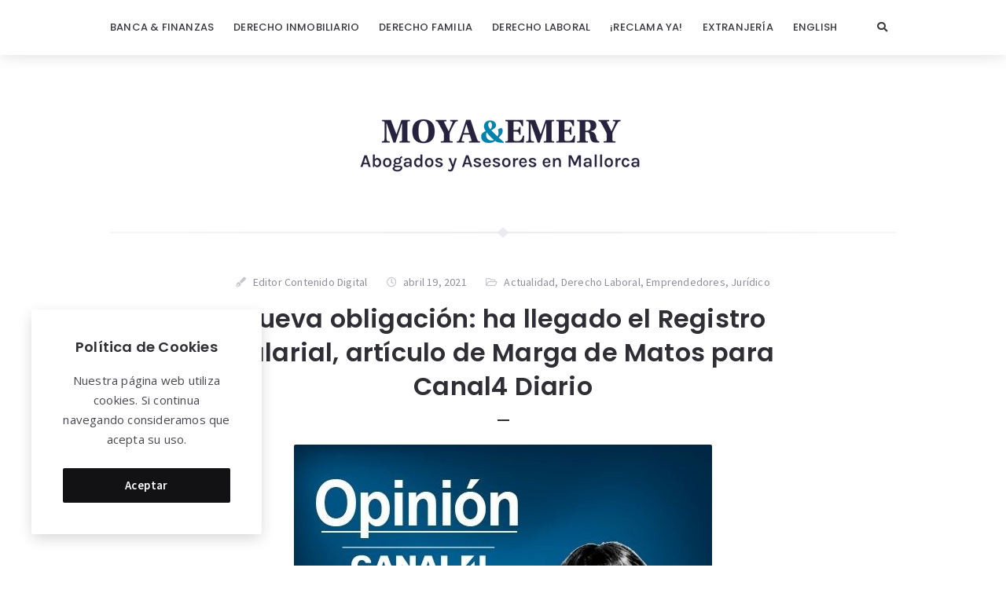

--- FILE ---
content_type: text/html; charset=UTF-8
request_url: https://blog.moyaemery.com/nueva-obligacion-ha-llegado-el-registro-salarial-articulo-de-marga-de-matos-para-canal4-diario/
body_size: 18329
content:
<!doctype html>
<html dir="ltr" lang="es" prefix="og: https://ogp.me/ns#">
<head>
	<meta charset="UTF-8">
	<meta http-equiv="X-UA-Compatible" content="IE=edge">
	<meta name="viewport" content="width=device-width, initial-scale=1, shrink-to-fit=no">

	<link rel="profile" href="https://gmpg.org/xfn/11">
	<link rel="pingback" href="https://blog.moyaemery.com/xmlrpc.php">

	
		<!-- All in One SEO 4.8.7 - aioseo.com -->
	<meta name="description" content="Marga de Matos escribe para Canal4 Diario sobre la nueva obligación para empresas y autónomos Registro Salarial" />
	<meta name="robots" content="max-image-preview:large" />
	<meta name="author" content="Editor Contenido Digital"/>
	<link rel="canonical" href="https://blog.moyaemery.com/nueva-obligacion-ha-llegado-el-registro-salarial-articulo-de-marga-de-matos-para-canal4-diario/" />
	<meta name="generator" content="All in One SEO (AIOSEO) 4.8.7" />
		<meta property="og:locale" content="es_ES" />
		<meta property="og:site_name" content="Moya&amp;Emery - Nuestro trabajo es cuidar del tuyo" />
		<meta property="og:type" content="article" />
		<meta property="og:title" content="Nueva obligación: ha llegado el Registro Salarial, artículo de Marga de Matos para Canal4 Diario - Moya&amp;Emery" />
		<meta property="og:description" content="Marga de Matos escribe para Canal4 Diario sobre la nueva obligación para empresas y autónomos Registro Salarial" />
		<meta property="og:url" content="https://blog.moyaemery.com/nueva-obligacion-ha-llegado-el-registro-salarial-articulo-de-marga-de-matos-para-canal4-diario/" />
		<meta property="og:image" content="https://blog.moyaemery.com/wp-content/uploads/2022/02/cropped-logotipo-blog.png" />
		<meta property="og:image:secure_url" content="https://blog.moyaemery.com/wp-content/uploads/2022/02/cropped-logotipo-blog.png" />
		<meta property="og:image:width" content="370" />
		<meta property="og:image:height" content="125" />
		<meta property="article:published_time" content="2021-04-19T15:40:39+00:00" />
		<meta property="article:modified_time" content="2022-01-30T16:05:00+00:00" />
		<meta name="twitter:card" content="summary" />
		<meta name="twitter:title" content="Nueva obligación: ha llegado el Registro Salarial, artículo de Marga de Matos para Canal4 Diario - Moya&amp;Emery" />
		<meta name="twitter:description" content="Marga de Matos escribe para Canal4 Diario sobre la nueva obligación para empresas y autónomos Registro Salarial" />
		<meta name="twitter:image" content="https://blog.moyaemery.com/wp-content/uploads/2022/02/cropped-logotipo-blog.png" />
		<script type="application/ld+json" class="aioseo-schema">
			{"@context":"https:\/\/schema.org","@graph":[{"@type":"BlogPosting","@id":"https:\/\/blog.moyaemery.com\/nueva-obligacion-ha-llegado-el-registro-salarial-articulo-de-marga-de-matos-para-canal4-diario\/#blogposting","name":"Nueva obligaci\u00f3n: ha llegado el Registro Salarial, art\u00edculo de Marga de Matos para Canal4 Diario - Moya&Emery","headline":"Nueva obligaci\u00f3n: ha llegado el Registro Salarial, art\u00edculo de Marga de Matos para Canal4 Diario","author":{"@id":"https:\/\/blog.moyaemery.com\/author\/editor\/#author"},"publisher":{"@id":"https:\/\/blog.moyaemery.com\/#organization"},"image":{"@type":"ImageObject","url":"https:\/\/blog.moyaemery.com\/wp-content\/uploads\/2021\/04\/Marga-de-Matos-Moya-Emery-La-nueva-obligacion-del-Registro-Salarial-Canal4diario.png","width":532,"height":399},"datePublished":"2021-04-19T17:40:39+02:00","dateModified":"2022-01-30T17:05:00+01:00","inLanguage":"es-ES","mainEntityOfPage":{"@id":"https:\/\/blog.moyaemery.com\/nueva-obligacion-ha-llegado-el-registro-salarial-articulo-de-marga-de-matos-para-canal4-diario\/#webpage"},"isPartOf":{"@id":"https:\/\/blog.moyaemery.com\/nueva-obligacion-ha-llegado-el-registro-salarial-articulo-de-marga-de-matos-para-canal4-diario\/#webpage"},"articleSection":"Actualidad, Derecho Laboral, Emprendedores, Jur\u00eddico, aut\u00f3nomos, baleares, calvi\u00e0, empresas, ERTEs, igualdad, inspecci\u00f3n de trabajo, obligaciones"},{"@type":"BreadcrumbList","@id":"https:\/\/blog.moyaemery.com\/nueva-obligacion-ha-llegado-el-registro-salarial-articulo-de-marga-de-matos-para-canal4-diario\/#breadcrumblist","itemListElement":[{"@type":"ListItem","@id":"https:\/\/blog.moyaemery.com#listItem","position":1,"name":"Home","item":"https:\/\/blog.moyaemery.com","nextItem":{"@type":"ListItem","@id":"https:\/\/blog.moyaemery.com\/category\/emprendedores\/#listItem","name":"Emprendedores"}},{"@type":"ListItem","@id":"https:\/\/blog.moyaemery.com\/category\/emprendedores\/#listItem","position":2,"name":"Emprendedores","item":"https:\/\/blog.moyaemery.com\/category\/emprendedores\/","nextItem":{"@type":"ListItem","@id":"https:\/\/blog.moyaemery.com\/nueva-obligacion-ha-llegado-el-registro-salarial-articulo-de-marga-de-matos-para-canal4-diario\/#listItem","name":"Nueva obligaci\u00f3n: ha llegado el Registro Salarial, art\u00edculo de Marga de Matos para Canal4 Diario"},"previousItem":{"@type":"ListItem","@id":"https:\/\/blog.moyaemery.com#listItem","name":"Home"}},{"@type":"ListItem","@id":"https:\/\/blog.moyaemery.com\/nueva-obligacion-ha-llegado-el-registro-salarial-articulo-de-marga-de-matos-para-canal4-diario\/#listItem","position":3,"name":"Nueva obligaci\u00f3n: ha llegado el Registro Salarial, art\u00edculo de Marga de Matos para Canal4 Diario","previousItem":{"@type":"ListItem","@id":"https:\/\/blog.moyaemery.com\/category\/emprendedores\/#listItem","name":"Emprendedores"}}]},{"@type":"Organization","@id":"https:\/\/blog.moyaemery.com\/#organization","name":"Moya&Emery","description":"Nuestro trabajo es cuidar del tuyo","url":"https:\/\/blog.moyaemery.com\/","logo":{"@type":"ImageObject","url":"https:\/\/blog.moyaemery.com\/wp-content\/uploads\/2022\/02\/cropped-logotipo-blog.png","@id":"https:\/\/blog.moyaemery.com\/nueva-obligacion-ha-llegado-el-registro-salarial-articulo-de-marga-de-matos-para-canal4-diario\/#organizationLogo","width":370,"height":125},"image":{"@id":"https:\/\/blog.moyaemery.com\/nueva-obligacion-ha-llegado-el-registro-salarial-articulo-de-marga-de-matos-para-canal4-diario\/#organizationLogo"}},{"@type":"Person","@id":"https:\/\/blog.moyaemery.com\/author\/editor\/#author","url":"https:\/\/blog.moyaemery.com\/author\/editor\/","name":"Editor Contenido Digital","image":{"@type":"ImageObject","@id":"https:\/\/blog.moyaemery.com\/nueva-obligacion-ha-llegado-el-registro-salarial-articulo-de-marga-de-matos-para-canal4-diario\/#authorImage","url":"https:\/\/secure.gravatar.com\/avatar\/24efd0ed066174dd0ba84df5338e9c07?s=96&d=mm&r=g","width":96,"height":96,"caption":"Editor Contenido Digital"}},{"@type":"WebPage","@id":"https:\/\/blog.moyaemery.com\/nueva-obligacion-ha-llegado-el-registro-salarial-articulo-de-marga-de-matos-para-canal4-diario\/#webpage","url":"https:\/\/blog.moyaemery.com\/nueva-obligacion-ha-llegado-el-registro-salarial-articulo-de-marga-de-matos-para-canal4-diario\/","name":"Nueva obligaci\u00f3n: ha llegado el Registro Salarial, art\u00edculo de Marga de Matos para Canal4 Diario - Moya&Emery","description":"Marga de Matos escribe para Canal4 Diario sobre la nueva obligaci\u00f3n para empresas y aut\u00f3nomos Registro Salarial","inLanguage":"es-ES","isPartOf":{"@id":"https:\/\/blog.moyaemery.com\/#website"},"breadcrumb":{"@id":"https:\/\/blog.moyaemery.com\/nueva-obligacion-ha-llegado-el-registro-salarial-articulo-de-marga-de-matos-para-canal4-diario\/#breadcrumblist"},"author":{"@id":"https:\/\/blog.moyaemery.com\/author\/editor\/#author"},"creator":{"@id":"https:\/\/blog.moyaemery.com\/author\/editor\/#author"},"image":{"@type":"ImageObject","url":"https:\/\/blog.moyaemery.com\/wp-content\/uploads\/2021\/04\/Marga-de-Matos-Moya-Emery-La-nueva-obligacion-del-Registro-Salarial-Canal4diario.png","@id":"https:\/\/blog.moyaemery.com\/nueva-obligacion-ha-llegado-el-registro-salarial-articulo-de-marga-de-matos-para-canal4-diario\/#mainImage","width":532,"height":399},"primaryImageOfPage":{"@id":"https:\/\/blog.moyaemery.com\/nueva-obligacion-ha-llegado-el-registro-salarial-articulo-de-marga-de-matos-para-canal4-diario\/#mainImage"},"datePublished":"2021-04-19T17:40:39+02:00","dateModified":"2022-01-30T17:05:00+01:00"},{"@type":"WebSite","@id":"https:\/\/blog.moyaemery.com\/#website","url":"https:\/\/blog.moyaemery.com\/","name":"Moya&Emery","description":"Nuestro trabajo es cuidar del tuyo","inLanguage":"es-ES","publisher":{"@id":"https:\/\/blog.moyaemery.com\/#organization"}}]}
		</script>
		<!-- All in One SEO -->


	<!-- This site is optimized with the Yoast SEO plugin v21.7 - https://yoast.com/wordpress/plugins/seo/ -->
	<title>Nueva obligación: ha llegado el Registro Salarial, artículo de Marga de Matos para Canal4 Diario - Moya&amp;Emery</title>
	<link rel="canonical" href="https://blog.moyaemery.com/nueva-obligacion-ha-llegado-el-registro-salarial-articulo-de-marga-de-matos-para-canal4-diario/" />
	<meta property="og:locale" content="es_ES" />
	<meta property="og:type" content="article" />
	<meta property="og:title" content="Nueva obligación: ha llegado el Registro Salarial, artículo de Marga de Matos para Canal4 Diario - Moya&amp;Emery" />
	<meta property="og:description" content="Marga de Matos escribe para Canal4 Diario sobre la nueva obligación para empresas y autónomos Registro Salarial" />
	<meta property="og:url" content="https://blog.moyaemery.com/nueva-obligacion-ha-llegado-el-registro-salarial-articulo-de-marga-de-matos-para-canal4-diario/" />
	<meta property="og:site_name" content="Moya&amp;Emery" />
	<meta property="article:published_time" content="2021-04-19T15:40:39+00:00" />
	<meta property="article:modified_time" content="2022-01-30T16:05:00+00:00" />
	<meta property="og:image" content="https://blog.moyaemery.com/wp-content/uploads/2021/04/Marga-de-Matos-Moya-Emery-La-nueva-obligacion-del-Registro-Salarial-Canal4diario.png" />
	<meta property="og:image:width" content="532" />
	<meta property="og:image:height" content="399" />
	<meta property="og:image:type" content="image/png" />
	<meta name="author" content="Editor Contenido Digital" />
	<meta name="twitter:card" content="summary_large_image" />
	<meta name="twitter:label1" content="Escrito por" />
	<meta name="twitter:data1" content="Editor Contenido Digital" />
	<meta name="twitter:label2" content="Tiempo de lectura" />
	<meta name="twitter:data2" content="5 minutos" />
	<script type="application/ld+json" class="yoast-schema-graph">{"@context":"https://schema.org","@graph":[{"@type":"Article","@id":"https://blog.moyaemery.com/nueva-obligacion-ha-llegado-el-registro-salarial-articulo-de-marga-de-matos-para-canal4-diario/#article","isPartOf":{"@id":"https://blog.moyaemery.com/nueva-obligacion-ha-llegado-el-registro-salarial-articulo-de-marga-de-matos-para-canal4-diario/"},"author":{"name":"Editor Contenido Digital","@id":"https://blog.moyaemery.com/#/schema/person/0bffffa7ce6f0493a810f0fe54d4cc43"},"headline":"Nueva obligación: ha llegado el Registro Salarial, artículo de Marga de Matos para Canal4 Diario","datePublished":"2021-04-19T15:40:39+00:00","dateModified":"2022-01-30T16:05:00+00:00","mainEntityOfPage":{"@id":"https://blog.moyaemery.com/nueva-obligacion-ha-llegado-el-registro-salarial-articulo-de-marga-de-matos-para-canal4-diario/"},"wordCount":998,"commentCount":0,"publisher":{"@id":"https://blog.moyaemery.com/#organization"},"image":{"@id":"https://blog.moyaemery.com/nueva-obligacion-ha-llegado-el-registro-salarial-articulo-de-marga-de-matos-para-canal4-diario/#primaryimage"},"thumbnailUrl":"https://blog.moyaemery.com/wp-content/uploads/2021/04/Marga-de-Matos-Moya-Emery-La-nueva-obligacion-del-Registro-Salarial-Canal4diario.png","keywords":["autónomos","baleares","calvià","empresas","ERTEs","igualdad","inspección de trabajo","obligaciones"],"articleSection":["Actualidad","Derecho Laboral","Emprendedores","Jurídico"],"inLanguage":"es","potentialAction":[{"@type":"CommentAction","name":"Comment","target":["https://blog.moyaemery.com/nueva-obligacion-ha-llegado-el-registro-salarial-articulo-de-marga-de-matos-para-canal4-diario/#respond"]}]},{"@type":"WebPage","@id":"https://blog.moyaemery.com/nueva-obligacion-ha-llegado-el-registro-salarial-articulo-de-marga-de-matos-para-canal4-diario/","url":"https://blog.moyaemery.com/nueva-obligacion-ha-llegado-el-registro-salarial-articulo-de-marga-de-matos-para-canal4-diario/","name":"Nueva obligación: ha llegado el Registro Salarial, artículo de Marga de Matos para Canal4 Diario - Moya&amp;Emery","isPartOf":{"@id":"https://blog.moyaemery.com/#website"},"primaryImageOfPage":{"@id":"https://blog.moyaemery.com/nueva-obligacion-ha-llegado-el-registro-salarial-articulo-de-marga-de-matos-para-canal4-diario/#primaryimage"},"image":{"@id":"https://blog.moyaemery.com/nueva-obligacion-ha-llegado-el-registro-salarial-articulo-de-marga-de-matos-para-canal4-diario/#primaryimage"},"thumbnailUrl":"https://blog.moyaemery.com/wp-content/uploads/2021/04/Marga-de-Matos-Moya-Emery-La-nueva-obligacion-del-Registro-Salarial-Canal4diario.png","datePublished":"2021-04-19T15:40:39+00:00","dateModified":"2022-01-30T16:05:00+00:00","breadcrumb":{"@id":"https://blog.moyaemery.com/nueva-obligacion-ha-llegado-el-registro-salarial-articulo-de-marga-de-matos-para-canal4-diario/#breadcrumb"},"inLanguage":"es","potentialAction":[{"@type":"ReadAction","target":["https://blog.moyaemery.com/nueva-obligacion-ha-llegado-el-registro-salarial-articulo-de-marga-de-matos-para-canal4-diario/"]}]},{"@type":"ImageObject","inLanguage":"es","@id":"https://blog.moyaemery.com/nueva-obligacion-ha-llegado-el-registro-salarial-articulo-de-marga-de-matos-para-canal4-diario/#primaryimage","url":"https://blog.moyaemery.com/wp-content/uploads/2021/04/Marga-de-Matos-Moya-Emery-La-nueva-obligacion-del-Registro-Salarial-Canal4diario.png","contentUrl":"https://blog.moyaemery.com/wp-content/uploads/2021/04/Marga-de-Matos-Moya-Emery-La-nueva-obligacion-del-Registro-Salarial-Canal4diario.png","width":532,"height":399},{"@type":"BreadcrumbList","@id":"https://blog.moyaemery.com/nueva-obligacion-ha-llegado-el-registro-salarial-articulo-de-marga-de-matos-para-canal4-diario/#breadcrumb","itemListElement":[{"@type":"ListItem","position":1,"name":"Portada","item":"https://blog.moyaemery.com/"},{"@type":"ListItem","position":2,"name":"Nueva obligación: ha llegado el Registro Salarial, artículo de Marga de Matos para Canal4 Diario"}]},{"@type":"WebSite","@id":"https://blog.moyaemery.com/#website","url":"https://blog.moyaemery.com/","name":"Moya&amp;Emery","description":"Nuestro trabajo es cuidar del tuyo","publisher":{"@id":"https://blog.moyaemery.com/#organization"},"potentialAction":[{"@type":"SearchAction","target":{"@type":"EntryPoint","urlTemplate":"https://blog.moyaemery.com/?s={search_term_string}"},"query-input":"required name=search_term_string"}],"inLanguage":"es"},{"@type":"Organization","@id":"https://blog.moyaemery.com/#organization","name":"Moya&amp;Emery","url":"https://blog.moyaemery.com/","logo":{"@type":"ImageObject","inLanguage":"es","@id":"https://blog.moyaemery.com/#/schema/logo/image/","url":"https://blog.moyaemery.com/wp-content/uploads/2022/02/cropped-logotipo-blog.png","contentUrl":"https://blog.moyaemery.com/wp-content/uploads/2022/02/cropped-logotipo-blog.png","width":370,"height":125,"caption":"Moya&amp;Emery"},"image":{"@id":"https://blog.moyaemery.com/#/schema/logo/image/"}},{"@type":"Person","@id":"https://blog.moyaemery.com/#/schema/person/0bffffa7ce6f0493a810f0fe54d4cc43","name":"Editor Contenido Digital","image":{"@type":"ImageObject","inLanguage":"es","@id":"https://blog.moyaemery.com/#/schema/person/image/","url":"https://secure.gravatar.com/avatar/24efd0ed066174dd0ba84df5338e9c07?s=96&d=mm&r=g","contentUrl":"https://secure.gravatar.com/avatar/24efd0ed066174dd0ba84df5338e9c07?s=96&d=mm&r=g","caption":"Editor Contenido Digital"},"url":"https://blog.moyaemery.com/author/editor/"}]}</script>
	<!-- / Yoast SEO plugin. -->


<link rel='dns-prefetch' href='//fonts.googleapis.com' />
<link rel='preconnect' href='//fonts.googleapis.com' />
<link href='//fonts.gstatic.com' crossorigin rel='preconnect' />
<link rel="alternate" type="application/rss+xml" title="Moya&amp;Emery &raquo; Feed" href="https://blog.moyaemery.com/feed/" />
<link rel="alternate" type="application/rss+xml" title="Moya&amp;Emery &raquo; Feed de los comentarios" href="https://blog.moyaemery.com/comments/feed/" />
<link rel="alternate" type="application/rss+xml" title="Moya&amp;Emery &raquo; Comentario Nueva obligación: ha llegado el Registro Salarial, artículo de Marga de Matos para Canal4 Diario del feed" href="https://blog.moyaemery.com/nueva-obligacion-ha-llegado-el-registro-salarial-articulo-de-marga-de-matos-para-canal4-diario/feed/" />
<script type="text/javascript">
/* <![CDATA[ */
window._wpemojiSettings = {"baseUrl":"https:\/\/s.w.org\/images\/core\/emoji\/14.0.0\/72x72\/","ext":".png","svgUrl":"https:\/\/s.w.org\/images\/core\/emoji\/14.0.0\/svg\/","svgExt":".svg","source":{"concatemoji":"https:\/\/blog.moyaemery.com\/wp-includes\/js\/wp-emoji-release.min.js?ver=6.4.7"}};
/*! This file is auto-generated */
!function(i,n){var o,s,e;function c(e){try{var t={supportTests:e,timestamp:(new Date).valueOf()};sessionStorage.setItem(o,JSON.stringify(t))}catch(e){}}function p(e,t,n){e.clearRect(0,0,e.canvas.width,e.canvas.height),e.fillText(t,0,0);var t=new Uint32Array(e.getImageData(0,0,e.canvas.width,e.canvas.height).data),r=(e.clearRect(0,0,e.canvas.width,e.canvas.height),e.fillText(n,0,0),new Uint32Array(e.getImageData(0,0,e.canvas.width,e.canvas.height).data));return t.every(function(e,t){return e===r[t]})}function u(e,t,n){switch(t){case"flag":return n(e,"\ud83c\udff3\ufe0f\u200d\u26a7\ufe0f","\ud83c\udff3\ufe0f\u200b\u26a7\ufe0f")?!1:!n(e,"\ud83c\uddfa\ud83c\uddf3","\ud83c\uddfa\u200b\ud83c\uddf3")&&!n(e,"\ud83c\udff4\udb40\udc67\udb40\udc62\udb40\udc65\udb40\udc6e\udb40\udc67\udb40\udc7f","\ud83c\udff4\u200b\udb40\udc67\u200b\udb40\udc62\u200b\udb40\udc65\u200b\udb40\udc6e\u200b\udb40\udc67\u200b\udb40\udc7f");case"emoji":return!n(e,"\ud83e\udef1\ud83c\udffb\u200d\ud83e\udef2\ud83c\udfff","\ud83e\udef1\ud83c\udffb\u200b\ud83e\udef2\ud83c\udfff")}return!1}function f(e,t,n){var r="undefined"!=typeof WorkerGlobalScope&&self instanceof WorkerGlobalScope?new OffscreenCanvas(300,150):i.createElement("canvas"),a=r.getContext("2d",{willReadFrequently:!0}),o=(a.textBaseline="top",a.font="600 32px Arial",{});return e.forEach(function(e){o[e]=t(a,e,n)}),o}function t(e){var t=i.createElement("script");t.src=e,t.defer=!0,i.head.appendChild(t)}"undefined"!=typeof Promise&&(o="wpEmojiSettingsSupports",s=["flag","emoji"],n.supports={everything:!0,everythingExceptFlag:!0},e=new Promise(function(e){i.addEventListener("DOMContentLoaded",e,{once:!0})}),new Promise(function(t){var n=function(){try{var e=JSON.parse(sessionStorage.getItem(o));if("object"==typeof e&&"number"==typeof e.timestamp&&(new Date).valueOf()<e.timestamp+604800&&"object"==typeof e.supportTests)return e.supportTests}catch(e){}return null}();if(!n){if("undefined"!=typeof Worker&&"undefined"!=typeof OffscreenCanvas&&"undefined"!=typeof URL&&URL.createObjectURL&&"undefined"!=typeof Blob)try{var e="postMessage("+f.toString()+"("+[JSON.stringify(s),u.toString(),p.toString()].join(",")+"));",r=new Blob([e],{type:"text/javascript"}),a=new Worker(URL.createObjectURL(r),{name:"wpTestEmojiSupports"});return void(a.onmessage=function(e){c(n=e.data),a.terminate(),t(n)})}catch(e){}c(n=f(s,u,p))}t(n)}).then(function(e){for(var t in e)n.supports[t]=e[t],n.supports.everything=n.supports.everything&&n.supports[t],"flag"!==t&&(n.supports.everythingExceptFlag=n.supports.everythingExceptFlag&&n.supports[t]);n.supports.everythingExceptFlag=n.supports.everythingExceptFlag&&!n.supports.flag,n.DOMReady=!1,n.readyCallback=function(){n.DOMReady=!0}}).then(function(){return e}).then(function(){var e;n.supports.everything||(n.readyCallback(),(e=n.source||{}).concatemoji?t(e.concatemoji):e.wpemoji&&e.twemoji&&(t(e.twemoji),t(e.wpemoji)))}))}((window,document),window._wpemojiSettings);
/* ]]> */
</script>
<style id='wp-emoji-styles-inline-css' type='text/css'>

	img.wp-smiley, img.emoji {
		display: inline !important;
		border: none !important;
		box-shadow: none !important;
		height: 1em !important;
		width: 1em !important;
		margin: 0 0.07em !important;
		vertical-align: -0.1em !important;
		background: none !important;
		padding: 0 !important;
	}
</style>
<link rel='stylesheet' id='wp-block-library-css' href='https://blog.moyaemery.com/wp-includes/css/dist/block-library/style.min.css?ver=6.4.7' type='text/css' media='all' />
<style id='classic-theme-styles-inline-css' type='text/css'>
/*! This file is auto-generated */
.wp-block-button__link{color:#fff;background-color:#32373c;border-radius:9999px;box-shadow:none;text-decoration:none;padding:calc(.667em + 2px) calc(1.333em + 2px);font-size:1.125em}.wp-block-file__button{background:#32373c;color:#fff;text-decoration:none}
</style>
<style id='global-styles-inline-css' type='text/css'>
body{--wp--preset--color--black: #000000;--wp--preset--color--cyan-bluish-gray: #abb8c3;--wp--preset--color--white: #ffffff;--wp--preset--color--pale-pink: #f78da7;--wp--preset--color--vivid-red: #cf2e2e;--wp--preset--color--luminous-vivid-orange: #ff6900;--wp--preset--color--luminous-vivid-amber: #fcb900;--wp--preset--color--light-green-cyan: #7bdcb5;--wp--preset--color--vivid-green-cyan: #00d084;--wp--preset--color--pale-cyan-blue: #8ed1fc;--wp--preset--color--vivid-cyan-blue: #0693e3;--wp--preset--color--vivid-purple: #9b51e0;--wp--preset--color--light-gray: #8f8f9c;--wp--preset--color--green: #6fff80;--wp--preset--color--blue: #6f6fff;--wp--preset--color--purple: #ff6ff6;--wp--preset--color--red: #ff6f89;--wp--preset--color--orange: #ffb06f;--wp--preset--color--yellow: #fffb6f;--wp--preset--gradient--vivid-cyan-blue-to-vivid-purple: linear-gradient(135deg,rgba(6,147,227,1) 0%,rgb(155,81,224) 100%);--wp--preset--gradient--light-green-cyan-to-vivid-green-cyan: linear-gradient(135deg,rgb(122,220,180) 0%,rgb(0,208,130) 100%);--wp--preset--gradient--luminous-vivid-amber-to-luminous-vivid-orange: linear-gradient(135deg,rgba(252,185,0,1) 0%,rgba(255,105,0,1) 100%);--wp--preset--gradient--luminous-vivid-orange-to-vivid-red: linear-gradient(135deg,rgba(255,105,0,1) 0%,rgb(207,46,46) 100%);--wp--preset--gradient--very-light-gray-to-cyan-bluish-gray: linear-gradient(135deg,rgb(238,238,238) 0%,rgb(169,184,195) 100%);--wp--preset--gradient--cool-to-warm-spectrum: linear-gradient(135deg,rgb(74,234,220) 0%,rgb(151,120,209) 20%,rgb(207,42,186) 40%,rgb(238,44,130) 60%,rgb(251,105,98) 80%,rgb(254,248,76) 100%);--wp--preset--gradient--blush-light-purple: linear-gradient(135deg,rgb(255,206,236) 0%,rgb(152,150,240) 100%);--wp--preset--gradient--blush-bordeaux: linear-gradient(135deg,rgb(254,205,165) 0%,rgb(254,45,45) 50%,rgb(107,0,62) 100%);--wp--preset--gradient--luminous-dusk: linear-gradient(135deg,rgb(255,203,112) 0%,rgb(199,81,192) 50%,rgb(65,88,208) 100%);--wp--preset--gradient--pale-ocean: linear-gradient(135deg,rgb(255,245,203) 0%,rgb(182,227,212) 50%,rgb(51,167,181) 100%);--wp--preset--gradient--electric-grass: linear-gradient(135deg,rgb(202,248,128) 0%,rgb(113,206,126) 100%);--wp--preset--gradient--midnight: linear-gradient(135deg,rgb(2,3,129) 0%,rgb(40,116,252) 100%);--wp--preset--font-size--small: 13px;--wp--preset--font-size--medium: 20px;--wp--preset--font-size--large: 36px;--wp--preset--font-size--x-large: 42px;--wp--preset--spacing--20: 0.44rem;--wp--preset--spacing--30: 0.67rem;--wp--preset--spacing--40: 1rem;--wp--preset--spacing--50: 1.5rem;--wp--preset--spacing--60: 2.25rem;--wp--preset--spacing--70: 3.38rem;--wp--preset--spacing--80: 5.06rem;--wp--preset--shadow--natural: 6px 6px 9px rgba(0, 0, 0, 0.2);--wp--preset--shadow--deep: 12px 12px 50px rgba(0, 0, 0, 0.4);--wp--preset--shadow--sharp: 6px 6px 0px rgba(0, 0, 0, 0.2);--wp--preset--shadow--outlined: 6px 6px 0px -3px rgba(255, 255, 255, 1), 6px 6px rgba(0, 0, 0, 1);--wp--preset--shadow--crisp: 6px 6px 0px rgba(0, 0, 0, 1);}:where(.is-layout-flex){gap: 0.5em;}:where(.is-layout-grid){gap: 0.5em;}body .is-layout-flow > .alignleft{float: left;margin-inline-start: 0;margin-inline-end: 2em;}body .is-layout-flow > .alignright{float: right;margin-inline-start: 2em;margin-inline-end: 0;}body .is-layout-flow > .aligncenter{margin-left: auto !important;margin-right: auto !important;}body .is-layout-constrained > .alignleft{float: left;margin-inline-start: 0;margin-inline-end: 2em;}body .is-layout-constrained > .alignright{float: right;margin-inline-start: 2em;margin-inline-end: 0;}body .is-layout-constrained > .aligncenter{margin-left: auto !important;margin-right: auto !important;}body .is-layout-constrained > :where(:not(.alignleft):not(.alignright):not(.alignfull)){max-width: var(--wp--style--global--content-size);margin-left: auto !important;margin-right: auto !important;}body .is-layout-constrained > .alignwide{max-width: var(--wp--style--global--wide-size);}body .is-layout-flex{display: flex;}body .is-layout-flex{flex-wrap: wrap;align-items: center;}body .is-layout-flex > *{margin: 0;}body .is-layout-grid{display: grid;}body .is-layout-grid > *{margin: 0;}:where(.wp-block-columns.is-layout-flex){gap: 2em;}:where(.wp-block-columns.is-layout-grid){gap: 2em;}:where(.wp-block-post-template.is-layout-flex){gap: 1.25em;}:where(.wp-block-post-template.is-layout-grid){gap: 1.25em;}.has-black-color{color: var(--wp--preset--color--black) !important;}.has-cyan-bluish-gray-color{color: var(--wp--preset--color--cyan-bluish-gray) !important;}.has-white-color{color: var(--wp--preset--color--white) !important;}.has-pale-pink-color{color: var(--wp--preset--color--pale-pink) !important;}.has-vivid-red-color{color: var(--wp--preset--color--vivid-red) !important;}.has-luminous-vivid-orange-color{color: var(--wp--preset--color--luminous-vivid-orange) !important;}.has-luminous-vivid-amber-color{color: var(--wp--preset--color--luminous-vivid-amber) !important;}.has-light-green-cyan-color{color: var(--wp--preset--color--light-green-cyan) !important;}.has-vivid-green-cyan-color{color: var(--wp--preset--color--vivid-green-cyan) !important;}.has-pale-cyan-blue-color{color: var(--wp--preset--color--pale-cyan-blue) !important;}.has-vivid-cyan-blue-color{color: var(--wp--preset--color--vivid-cyan-blue) !important;}.has-vivid-purple-color{color: var(--wp--preset--color--vivid-purple) !important;}.has-black-background-color{background-color: var(--wp--preset--color--black) !important;}.has-cyan-bluish-gray-background-color{background-color: var(--wp--preset--color--cyan-bluish-gray) !important;}.has-white-background-color{background-color: var(--wp--preset--color--white) !important;}.has-pale-pink-background-color{background-color: var(--wp--preset--color--pale-pink) !important;}.has-vivid-red-background-color{background-color: var(--wp--preset--color--vivid-red) !important;}.has-luminous-vivid-orange-background-color{background-color: var(--wp--preset--color--luminous-vivid-orange) !important;}.has-luminous-vivid-amber-background-color{background-color: var(--wp--preset--color--luminous-vivid-amber) !important;}.has-light-green-cyan-background-color{background-color: var(--wp--preset--color--light-green-cyan) !important;}.has-vivid-green-cyan-background-color{background-color: var(--wp--preset--color--vivid-green-cyan) !important;}.has-pale-cyan-blue-background-color{background-color: var(--wp--preset--color--pale-cyan-blue) !important;}.has-vivid-cyan-blue-background-color{background-color: var(--wp--preset--color--vivid-cyan-blue) !important;}.has-vivid-purple-background-color{background-color: var(--wp--preset--color--vivid-purple) !important;}.has-black-border-color{border-color: var(--wp--preset--color--black) !important;}.has-cyan-bluish-gray-border-color{border-color: var(--wp--preset--color--cyan-bluish-gray) !important;}.has-white-border-color{border-color: var(--wp--preset--color--white) !important;}.has-pale-pink-border-color{border-color: var(--wp--preset--color--pale-pink) !important;}.has-vivid-red-border-color{border-color: var(--wp--preset--color--vivid-red) !important;}.has-luminous-vivid-orange-border-color{border-color: var(--wp--preset--color--luminous-vivid-orange) !important;}.has-luminous-vivid-amber-border-color{border-color: var(--wp--preset--color--luminous-vivid-amber) !important;}.has-light-green-cyan-border-color{border-color: var(--wp--preset--color--light-green-cyan) !important;}.has-vivid-green-cyan-border-color{border-color: var(--wp--preset--color--vivid-green-cyan) !important;}.has-pale-cyan-blue-border-color{border-color: var(--wp--preset--color--pale-cyan-blue) !important;}.has-vivid-cyan-blue-border-color{border-color: var(--wp--preset--color--vivid-cyan-blue) !important;}.has-vivid-purple-border-color{border-color: var(--wp--preset--color--vivid-purple) !important;}.has-vivid-cyan-blue-to-vivid-purple-gradient-background{background: var(--wp--preset--gradient--vivid-cyan-blue-to-vivid-purple) !important;}.has-light-green-cyan-to-vivid-green-cyan-gradient-background{background: var(--wp--preset--gradient--light-green-cyan-to-vivid-green-cyan) !important;}.has-luminous-vivid-amber-to-luminous-vivid-orange-gradient-background{background: var(--wp--preset--gradient--luminous-vivid-amber-to-luminous-vivid-orange) !important;}.has-luminous-vivid-orange-to-vivid-red-gradient-background{background: var(--wp--preset--gradient--luminous-vivid-orange-to-vivid-red) !important;}.has-very-light-gray-to-cyan-bluish-gray-gradient-background{background: var(--wp--preset--gradient--very-light-gray-to-cyan-bluish-gray) !important;}.has-cool-to-warm-spectrum-gradient-background{background: var(--wp--preset--gradient--cool-to-warm-spectrum) !important;}.has-blush-light-purple-gradient-background{background: var(--wp--preset--gradient--blush-light-purple) !important;}.has-blush-bordeaux-gradient-background{background: var(--wp--preset--gradient--blush-bordeaux) !important;}.has-luminous-dusk-gradient-background{background: var(--wp--preset--gradient--luminous-dusk) !important;}.has-pale-ocean-gradient-background{background: var(--wp--preset--gradient--pale-ocean) !important;}.has-electric-grass-gradient-background{background: var(--wp--preset--gradient--electric-grass) !important;}.has-midnight-gradient-background{background: var(--wp--preset--gradient--midnight) !important;}.has-small-font-size{font-size: var(--wp--preset--font-size--small) !important;}.has-medium-font-size{font-size: var(--wp--preset--font-size--medium) !important;}.has-large-font-size{font-size: var(--wp--preset--font-size--large) !important;}.has-x-large-font-size{font-size: var(--wp--preset--font-size--x-large) !important;}
.wp-block-navigation a:where(:not(.wp-element-button)){color: inherit;}
:where(.wp-block-post-template.is-layout-flex){gap: 1.25em;}:where(.wp-block-post-template.is-layout-grid){gap: 1.25em;}
:where(.wp-block-columns.is-layout-flex){gap: 2em;}:where(.wp-block-columns.is-layout-grid){gap: 2em;}
.wp-block-pullquote{font-size: 1.5em;line-height: 1.6;}
</style>
<link rel='stylesheet' id='wpsm-comptable-styles-css' href='https://blog.moyaemery.com/wp-content/plugins/table-maker/css/style.css?ver=1.9.1' type='text/css' media='all' />
<link rel='stylesheet' id='orin-fonts-css' href='//fonts.googleapis.com/css2?family=Open+Sans:ital,wght@0,400;0,700;1,400;1,700&#038;family=Poppins:ital,wght@0,300;0,500;0,600;0,700;1,600;1,700&#038;family=Source+Sans+Pro:ital,wght@0,400;0,600;1,400&#038;family=Yeseva+One&#038;display=swap' type='text/css' media='all' />
<link rel='stylesheet' id='bootstrap-css' href='https://blog.moyaemery.com/wp-content/themes/orin/css/bootstrap.min.css?ver=3.4.1' type='text/css' media='all' />
<link rel='stylesheet' id='bootstrap-theme-css' href='https://blog.moyaemery.com/wp-content/themes/orin/css/bootstrap-theme.min.css?ver=3.4.1' type='text/css' media='all' />
<link rel='stylesheet' id='orin-ie10-viewport-bug-workaround-css' href='https://blog.moyaemery.com/wp-content/themes/orin/css/ie10-viewport-bug-workaround.css?ver=3.4.1' type='text/css' media='all' />
<link rel='stylesheet' id='font-awesome-css' href='https://blog.moyaemery.com/wp-content/themes/orin/assets/fontawesome/css/all.min.css?ver=5.15.4' type='text/css' media='all' />
<link rel='stylesheet' id='tiny-slider-css' href='https://blog.moyaemery.com/wp-content/themes/orin/assets/tiny-slider/tiny-slider.css?ver=2.9.3' type='text/css' media='all' />
<link rel='stylesheet' id='magnific-popup-css' href='https://blog.moyaemery.com/wp-content/themes/orin/assets/magnific-popup/magnific-popup.css?ver=1.1.0' type='text/css' media='all' />
<link rel='stylesheet' id='orin-style-css' href='https://blog.moyaemery.com/wp-content/themes/orin/style.css?ver=1.0.0' type='text/css' media='all' />
<style id='orin-style-inline-css' type='text/css'>

		.bwp-post-wrap:hover .bwp-post-content::before {
			width: 30px;
		}
		a:hover,
		a:focus,
		h1 a:hover,
		h2 a:hover,
		h3 a:hover,
		h4 a:hover,
		h5 a:hover,
		h6 a:hover,
		h1 a:focus,
		h2 a:focus,
		h3 a:focus,
		h4 a:focus,
		h5 a:focus,
		h6 a:focus,
		.sf-menu a:hover,
		.sf-menu a:focus,
		.sf-menu > li:hover > a,
		.sf-menu > .current-menu-item > a,
		.sf-menu > .current-menu-ancestor > a,
		.sf-menu > .current-menu-ancestor > .sf-with-ul::after,
		.sf-menu ul li a:hover,
		.sf-menu ul > li:hover > a,
		.sf-menu ul > .current-menu-item > a,
		.sf-menu ul > .current-menu-ancestor > a,
		.sf-menu ul > .current-menu-ancestor > .sf-with-ul::after,
		.sf-arrows > li > .sf-with-ul:focus::after,
		.sf-arrows > li:hover > .sf-with-ul::after,
		.sf-arrows > .sfHover > .sf-with-ul::after,
		.sf-arrows ul li > .sf-with-ul:focus::after,
		.sf-arrows ul li:hover > .sf-with-ul::after,
		.sf-arrows ul .sfHover > .sf-with-ul::after,
		#bwp-toggle-mobile-menu:hover,
		#bwp-toggle-mobile-menu.bwp-active,
		.bwp-mobile-menu li a:hover,
		.bwp-mobile-menu .current-menu-item > a,
		.bwp-toggle-mobile-submenu:hover,
		.bwp-mobile-menu li.bwp-submenu-visible > a,
		.bwp-mobile-menu li.bwp-submenu-visible > a .bwp-toggle-mobile-submenu,
		.bwp-header-sidebar-button:hover,
		.bwp-header-sidebar-button:focus,
		#bwp-toggle-dropdown-search:hover,
		#bwp-toggle-dropdown-search:focus,
		#bwp-toggle-dropdown-search.bwp-active,
		#bwp-dropdown-search #searchform .bwp-search-submit:hover,
		#bwp-dropdown-search #searchform .bwp-search-submit:focus,
		#bwp-toggle-color:hover,
		#bwp-toggle-color:focus,
		#bwp-show-font-types:hover,
		#bwp-show-font-types:focus,
		#bwp-show-font-types.bwp-active,
		.bwp-font-type:not(.bwp-active):hover,
		.bwp-logo-text:hover,
		.bwp-logo-text:focus,
		.bwp-post-metadata li a:hover,
		.bwp-post-metadata li a:focus,
		.bwp-post-read-more a:hover,
		.bwp-post-read-more a:focus,
		.bwp-post-counters a:hover,
		.bwp-post-counters a:focus,
		.bwp-no-results p a:hover,
		.bwp-no-results p a:focus,
		.pagination .nav-links a.page-numbers:hover,
		.pagination .nav-links a.page-numbers:focus,
		.bwp-single-post-metadata li a:hover,
		.bwp-single-post-metadata li a:focus,
		.wp-playlist .wp-playlist-item a:hover,
		.bwp-content .bwp-single-post-pagination a:hover,
		.bwp-content .bwp-single-post-pagination a:focus,
		.bwp-content .wp-block-calendar .wp-calendar-nav a:hover,
		.bwp-content .wp-block-calendar .wp-calendar-nav a:focus,
		.bwp-content .wp-block-latest-comments .wp-block-latest-comments__comment-meta a:hover,
		.bwp-content .wp-block-latest-comments .wp-block-latest-comments__comment-meta a:focus,
		.bwp-content .wp-block-latest-posts .wp-block-latest-posts__post-excerpt a:hover,
		.bwp-content .wp-block-latest-posts .wp-block-latest-posts__post-excerpt a:focus,
		.bwp-content .wp-block-latest-posts .wp-block-latest-posts__post-full-content a:hover,
		.bwp-content .wp-block-latest-posts .wp-block-latest-posts__post-full-content a:focus,
		.bwp-content .wp-block-tag-cloud a:hover .tag-link-count,
		.bwp-content .wp-block-tag-cloud a:focus .tag-link-count,
		.bwp-about-author-name a:hover,
		.bwp-about-author-name a:focus,
		.post-navigation .nav-links a:hover,
		.post-navigation .nav-links a:focus,
		.comment-form-cookies-consent label:hover,
		.comment-respond .must-log-in a:hover,
		.comment-respond .must-log-in a:focus,
		.comment-form .logged-in-as a:first-child:hover,
		.comment-form .logged-in-as a:first-child:focus,
		.comment-form .logged-in-as a:last-child:hover,
		.comment-form .logged-in-as a:last-child:focus,
		.comment-reply-title #cancel-comment-reply-link:hover,
		.bwp-comment-list .comment-meta .comment-author .fn .url:hover,
		.bwp-comment-list .comment-meta .comment-author .fn .url:focus,
		.bwp-comment-list .comment-meta .comment-metadata a:hover,
		.bwp-comment-list .comment-meta .comment-metadata a:focus,
		.bwp-comment-list .pingback .comment-body > a:hover,
		.bwp-comment-list .pingback .comment-body > a:focus,
		.bwp-comment-list .trackback .comment-body > a:hover,
		.bwp-comment-list .trackback .comment-body > a:focus,
		.comment-navigation .nav-links a:hover,
		.comment-navigation .nav-links a:focus,
		.bwp-related-posts-list .post .bwp-post-metadata li a:hover,
		.bwp-related-posts-list .post .bwp-post-metadata li a:focus,
		.bwp-single-page-random-posts-list .post .bwp-post-metadata li a:hover,
		.bwp-single-page-random-posts-list .post .bwp-post-metadata li a:focus,
		.bwp-page-404-content p a:hover,
		.bwp-page-404-content p a:focus,
		.bwp-footer-text a:hover,
		.bwp-footer-text a:focus,
		.bwp-footer-menu-list li a:hover,
		.bwp-footer-menu-list li a:focus,
		.bwp-hide-sidebar-button:hover,
		.bwp-hide-sidebar-button:focus,
		.bwp-widget a:hover,
		.bwp-widget a:focus,
		.bwp-widget .bwp-widget-title a:hover,
		.bwp-widget .bwp-widget-title a:focus,
		.bwp-sidebar-content ul.wp-block-latest-posts > li > a:hover,
		.bwp-sidebar-content ul.wp-block-latest-posts > li > a:focus,
		.widget_tag_cloud .tagcloud a:hover .tag-link-count,
		.widget_tag_cloud .tagcloud a:focus .tag-link-count,
		.widget_calendar .wp-calendar-nav a:hover,
		.widget_calendar .wp-calendar-nav a:focus,
		.bwp-sidebar-content .wp-block-latest-comments:not(.has-avatars) .wp-block-latest-comments__comment-meta a:hover,
		.bwp-sidebar-content .wp-block-latest-comments:not(.has-avatars) .wp-block-latest-comments__comment-meta a:focus,
		.widget_search #searchform .bwp-search-submit:hover,
		.widget_bwp_popular_posts > ul > li:hover .widget_bwp_popular_post_num,
		.widget_bwp_content h4 a:hover,
		.widget_bwp_content h4 a:focus,
		.widget_bwp_meta li a:hover,
		.widget_bwp_meta li a:focus,
		#bwp-hide-cookies-info:hover,
		.bwp-content .wp-block-post-template .wp-block-post-excerpt__more-link:hover,
		.bwp-content .wp-block-post-template .wp-block-post-excerpt__more-link:focus,
		.bwp-content .wp-block-post-template .wp-block-post-date a:hover,
		.bwp-content .wp-block-post-template .wp-block-post-date a:focus {
			color: #0082ad;
		}
		input[type="text"]:not(.bwp-search-field):hover,
		input[type="email"]:hover,
		input[type="url"]:hover,
		input[type="password"]:hover,
		input[type="search"]:hover,
		input[type="tel"]:hover,
		input[type="number"]:hover,
		input[type="date"]:hover,
		textarea:hover,
		select:hover,
		input[type="text"]:not(.bwp-search-field):focus,
		input[type="email"]:focus,
		input[type="url"]:focus,
		input[type="password"]:focus,
		input[type="search"]:focus,
		input[type="tel"]:focus,
		input[type="number"]:focus,
		input[type="date"]:focus,
		textarea:focus,
		select:focus,
		input[type="file"]:hover,
		input[type="file"]:focus,
		input[type="checkbox"]:hover,
		input[type="radio"]:hover,
		.bwp-content .wp-block-search .wp-block-search__input:hover,
		.bwp-content .wp-block-search .wp-block-search__input:focus,
		.widget_search #searchform:hover,
		.widget_search #searchform:focus {
			border-color: #0082ad;
		}
		input[type="checkbox"]:checked,
		input[type="radio"]:checked {
			background: #0082ad;
			border-color: #0082ad;
		}
		input[type="button"]:hover,
		input[type="reset"]:hover,
		input[type="submit"]:hover,
		.bwp-homepage-slider-wrap .tns-controls button:hover,
		.bwp-post-media-slider .tns-controls button:hover,
		.bwp-content .wp-block-file a.wp-block-file__button:active,
		.bwp-content .wp-block-file a.wp-block-file__button:focus,
		.bwp-content .wp-block-file a.wp-block-file__button:hover,
		.bwp-content .wp-block-search .wp-block-search__button:hover,
		.bwp-content .wp-block-search .wp-block-search__button:focus,
		.bwp-scroll-top-button:hover,
		#bwp-accept-cookies:hover {
			background: #0082ad;
		}
		.bwp-font-type.bwp-active,
		.bwp-homepage-slider-zoom-image:hover,
		.pagination .nav-links .page-numbers.current,
		.bwp-single-post-tags a:hover,
		.bwp-single-post-tags a:focus,
		.bwp-content .bwp-single-post-pagination .post-page-numbers.current,
		.bwp-comment-list .comment-body .reply a:hover,
		.bwp-comment-list .pingback .comment-body .edit-link a:hover,
		.bwp-comment-list .trackback .comment-body .edit-link a:hover,
		.widget_bwp_social ul li a:hover,
		.widget_bwp_social ul li a:focus {
			background-color: #0082ad;
		}
		.bwp-dark-style a:hover,
		.bwp-dark-style a:focus,
		.bwp-dark-style h1 a:hover,
		.bwp-dark-style h2 a:hover,
		.bwp-dark-style h3 a:hover,
		.bwp-dark-style h4 a:hover,
		.bwp-dark-style h5 a:hover,
		.bwp-dark-style h6 a:hover,
		.bwp-dark-style h1 a:focus,
		.bwp-dark-style h2 a:focus,
		.bwp-dark-style h3 a:focus,
		.bwp-dark-style h4 a:focus,
		.bwp-dark-style h5 a:focus,
		.bwp-dark-style h6 a:focus,
		.bwp-dark-style .sf-menu a:hover,
		.bwp-dark-style .sf-menu a:focus,
		.bwp-dark-style .sf-menu > li:hover > a,
		.bwp-dark-style .sf-menu > .current-menu-item > a,
		.bwp-dark-style .sf-menu > .current-menu-ancestor > a,
		.bwp-dark-style .sf-menu > .current-menu-ancestor > .sf-with-ul::after,
		.bwp-dark-style .sf-menu ul li a:hover,
		.bwp-dark-style .sf-menu ul > li:hover > a,
		.bwp-dark-style .sf-menu ul > .current-menu-item > a,
		.bwp-dark-style .sf-menu ul > .current-menu-ancestor > a,
		.bwp-dark-style .sf-menu ul > .current-menu-ancestor > .sf-with-ul::after,
		.bwp-dark-style .sf-arrows > li > .sf-with-ul:focus::after,
		.bwp-dark-style .sf-arrows > li:hover > .sf-with-ul::after,
		.bwp-dark-style .sf-arrows > .sfHover > .sf-with-ul::after,
		.bwp-dark-style .sf-arrows ul li > .sf-with-ul:focus::after,
		.bwp-dark-style .sf-arrows ul li:hover > .sf-with-ul::after,
		.bwp-dark-style .sf-arrows ul .sfHover > .sf-with-ul::after,
		.bwp-dark-style #bwp-toggle-mobile-menu:hover,
		.bwp-dark-style #bwp-toggle-mobile-menu.bwp-active,
		.bwp-dark-style .bwp-mobile-menu li a:hover,
		.bwp-dark-style .bwp-mobile-menu .current-menu-item > a,
		.bwp-dark-style .bwp-toggle-mobile-submenu:hover,
		.bwp-dark-style .bwp-mobile-menu li.bwp-submenu-visible > a,
		.bwp-dark-style .bwp-mobile-menu li.bwp-submenu-visible > a .bwp-toggle-mobile-submenu,
		.bwp-dark-style .bwp-header-sidebar-button:hover,
		.bwp-dark-style .bwp-header-sidebar-button:focus,
		.bwp-dark-style #bwp-toggle-dropdown-search:hover,
		.bwp-dark-style #bwp-toggle-dropdown-search:focus,
		.bwp-dark-style #bwp-toggle-dropdown-search.bwp-active,
		.bwp-dark-style #bwp-dropdown-search #searchform .bwp-search-submit:hover,
		.bwp-dark-style #bwp-dropdown-search #searchform .bwp-search-submit:focus,
		.bwp-dark-style #bwp-toggle-color:hover,
		.bwp-dark-style #bwp-toggle-color:focus,
		.bwp-dark-style #bwp-show-font-types:hover,
		.bwp-dark-style #bwp-show-font-types:focus,
		.bwp-dark-style #bwp-show-font-types.bwp-active,
		.bwp-dark-style .bwp-font-type:not(.bwp-active):hover,
		.bwp-dark-style .bwp-logo-text:hover,
		.bwp-dark-style .bwp-logo-text:focus,
		.bwp-dark-style .bwp-post-metadata li a:hover,
		.bwp-dark-style .bwp-post-metadata li a:focus,
		.bwp-dark-style .bwp-post-read-more a:hover,
		.bwp-dark-style .bwp-post-read-more a:focus,
		.bwp-dark-style .bwp-post-counters a:hover,
		.bwp-dark-style .bwp-post-counters a:focus,
		.bwp-dark-style .bwp-no-results p a:hover,
		.bwp-dark-style .bwp-no-results p a:focus,
		.bwp-dark-style .pagination .nav-links a.page-numbers:hover,
		.bwp-dark-style .pagination .nav-links a.page-numbers:focus,
		.bwp-dark-style .bwp-single-post-metadata li a:hover,
		.bwp-dark-style .bwp-single-post-metadata li a:focus,
		.bwp-dark-style .wp-playlist .wp-playlist-item a:hover,
		.bwp-dark-style .bwp-content .bwp-single-post-pagination a:hover,
		.bwp-dark-style .bwp-content .bwp-single-post-pagination a:focus,
		.bwp-dark-style .bwp-content .wp-block-calendar .wp-calendar-nav a:hover,
		.bwp-dark-style .bwp-content .wp-block-calendar .wp-calendar-nav a:focus,
		.bwp-dark-style .bwp-content .wp-block-latest-comments .wp-block-latest-comments__comment-meta a:hover,
		.bwp-dark-style .bwp-content .wp-block-latest-comments .wp-block-latest-comments__comment-meta a:focus,
		.bwp-dark-style .bwp-content .wp-block-latest-posts .wp-block-latest-posts__post-excerpt a:hover,
		.bwp-dark-style .bwp-content .wp-block-latest-posts .wp-block-latest-posts__post-excerpt a:focus,
		.bwp-dark-style .bwp-content .wp-block-latest-posts .wp-block-latest-posts__post-full-content a:hover,
		.bwp-dark-style .bwp-content .wp-block-latest-posts .wp-block-latest-posts__post-full-content a:focus,
		.bwp-dark-style .bwp-content .wp-block-tag-cloud a:hover .tag-link-count,
		.bwp-dark-style .bwp-content .wp-block-tag-cloud a:focus .tag-link-count,
		.bwp-dark-style .bwp-about-author-name a:hover,
		.bwp-dark-style .bwp-about-author-name a:focus,
		.bwp-dark-style .post-navigation .nav-links a:hover,
		.bwp-dark-style .post-navigation .nav-links a:focus,
		.bwp-dark-style .comment-form-cookies-consent label:hover,
		.bwp-dark-style .comment-respond .must-log-in a:hover,
		.bwp-dark-style .comment-respond .must-log-in a:focus,
		.bwp-dark-style .comment-form .logged-in-as a:first-child:hover,
		.bwp-dark-style .comment-form .logged-in-as a:first-child:focus,
		.bwp-dark-style .comment-form .logged-in-as a:last-child:hover,
		.bwp-dark-style .comment-form .logged-in-as a:last-child:focus,
		.bwp-dark-style .comment-reply-title #cancel-comment-reply-link:hover,
		.bwp-dark-style .bwp-comment-list .comment-meta .comment-author .fn .url:hover,
		.bwp-dark-style .bwp-comment-list .comment-meta .comment-author .fn .url:focus,
		.bwp-dark-style .bwp-comment-list .comment-meta .comment-metadata a:hover,
		.bwp-dark-style .bwp-comment-list .comment-meta .comment-metadata a:focus,
		.bwp-dark-style .bwp-comment-list .pingback .comment-body > a:hover,
		.bwp-dark-style .bwp-comment-list .pingback .comment-body > a:focus,
		.bwp-dark-style .bwp-comment-list .trackback .comment-body > a:hover,
		.bwp-dark-style .bwp-comment-list .trackback .comment-body > a:focus,
		.bwp-dark-style .comment-navigation .nav-links a:hover,
		.bwp-dark-style .comment-navigation .nav-links a:focus,
		.bwp-dark-style .bwp-related-posts-list .post .bwp-post-metadata li a:hover,
		.bwp-dark-style .bwp-related-posts-list .post .bwp-post-metadata li a:focus,
		.bwp-dark-style .bwp-single-page-random-posts-list .post .bwp-post-metadata li a:hover,
		.bwp-dark-style .bwp-single-page-random-posts-list .post .bwp-post-metadata li a:focus,
		.bwp-dark-style .bwp-page-404-content p a:hover,
		.bwp-dark-style .bwp-page-404-content p a:focus,
		.bwp-dark-style .bwp-footer-text a:hover,
		.bwp-dark-style .bwp-footer-text a:focus,
		.bwp-dark-style .bwp-footer-menu-list li a:hover,
		.bwp-dark-style .bwp-footer-menu-list li a:focus,
		.bwp-dark-style .bwp-hide-sidebar-button:hover,
		.bwp-dark-style .bwp-hide-sidebar-button:focus,
		.bwp-dark-style .bwp-widget a:hover,
		.bwp-dark-style .bwp-widget a:focus,
		.bwp-dark-style .bwp-widget .bwp-widget-title a:hover,
		.bwp-dark-style .bwp-widget .bwp-widget-title a:focus,
		.bwp-dark-style .bwp-sidebar-content ul.wp-block-latest-posts > li > a:hover,
		.bwp-dark-style .bwp-sidebar-content ul.wp-block-latest-posts > li > a:focus,
		.bwp-dark-style .widget_tag_cloud .tagcloud a:hover .tag-link-count,
		.bwp-dark-style .widget_tag_cloud .tagcloud a:focus .tag-link-count,
		.bwp-dark-style .widget_calendar .wp-calendar-nav a:hover,
		.bwp-dark-style .widget_calendar .wp-calendar-nav a:focus,
		.bwp-dark-style .bwp-sidebar-content .wp-block-latest-comments:not(.has-avatars) .wp-block-latest-comments__comment-meta a:hover,
		.bwp-dark-style .bwp-sidebar-content .wp-block-latest-comments:not(.has-avatars) .wp-block-latest-comments__comment-meta a:focus,
		.bwp-dark-style .widget_search #searchform .bwp-search-submit:hover,
		.bwp-dark-style .widget_bwp_popular_posts > ul > li:hover .widget_bwp_popular_post_num,
		.bwp-dark-style .widget_bwp_content h4 a:hover,
		.bwp-dark-style .widget_bwp_content h4 a:focus,
		.bwp-dark-style .widget_bwp_meta li a:hover,
		.bwp-dark-style .widget_bwp_meta li a:focus,
		.bwp-dark-style #bwp-hide-cookies-info:hover,
		.bwp-dark-style .bwp-content .wp-block-post-template .wp-block-post-excerpt__more-link:hover,
		.bwp-dark-style .bwp-content .wp-block-post-template .wp-block-post-excerpt__more-link:focus,
		.bwp-dark-style .bwp-content .wp-block-post-template .wp-block-post-date a:hover,
		.bwp-dark-style .bwp-content .wp-block-post-template .wp-block-post-date a:focus {
			color: #0082ad;
		}
		.bwp-dark-style input[type="text"]:not(.bwp-search-field):hover,
		.bwp-dark-style input[type="email"]:hover,
		.bwp-dark-style input[type="url"]:hover,
		.bwp-dark-style input[type="password"]:hover,
		.bwp-dark-style input[type="search"]:hover,
		.bwp-dark-style input[type="tel"]:hover,
		.bwp-dark-style input[type="number"]:hover,
		.bwp-dark-style input[type="date"]:hover,
		.bwp-dark-style textarea:hover,
		.bwp-dark-style select:hover,
		.bwp-dark-style input[type="text"]:not(.bwp-search-field):focus,
		.bwp-dark-style input[type="email"]:focus,
		.bwp-dark-style input[type="url"]:focus,
		.bwp-dark-style input[type="password"]:focus,
		.bwp-dark-style input[type="search"]:focus,
		.bwp-dark-style input[type="tel"]:focus,
		.bwp-dark-style input[type="number"]:focus,
		.bwp-dark-style input[type="date"]:focus,
		.bwp-dark-style textarea:focus,
		.bwp-dark-style select:focus,
		.bwp-dark-style input[type="file"]:hover,
		.bwp-dark-style input[type="file"]:focus,
		.bwp-dark-style input[type="checkbox"]:hover,
		.bwp-dark-style input[type="radio"]:hover,
		.bwp-dark-style .bwp-content .wp-block-search .wp-block-search__input:hover,
		.bwp-dark-style .bwp-content .wp-block-search .wp-block-search__input:focus,
		.bwp-dark-style .widget_search #searchform:hover,
		.bwp-dark-style .widget_search #searchform:focus {
			border-color: #0082ad;
		}
		.bwp-dark-style input[type="checkbox"]:checked,
		.bwp-dark-style input[type="radio"]:checked {
			background: #0082ad;
			border-color: #0082ad;
		}
		.bwp-dark-style input[type="button"]:hover,
		.bwp-dark-style input[type="reset"]:hover,
		.bwp-dark-style input[type="submit"]:hover,
		.bwp-dark-style .bwp-homepage-slider-wrap .tns-controls button:hover,
		.bwp-dark-style .bwp-post-media-slider .tns-controls button:hover,
		.bwp-dark-style .bwp-content .wp-block-file a.wp-block-file__button:active,
		.bwp-dark-style .bwp-content .wp-block-file a.wp-block-file__button:focus,
		.bwp-dark-style .bwp-content .wp-block-file a.wp-block-file__button:hover,
		.bwp-dark-style .bwp-content .wp-block-search .wp-block-search__button:hover,
		.bwp-dark-style .bwp-content .wp-block-search .wp-block-search__button:focus,
		.bwp-dark-style .bwp-scroll-top-button:hover,
		.bwp-dark-style #bwp-accept-cookies:hover {
			background: #0082ad;
		}
		.bwp-dark-style .bwp-font-type.bwp-active,
		.bwp-dark-style .bwp-homepage-slider-zoom-image:hover,
		.bwp-dark-style .pagination .nav-links .page-numbers.current,
		.bwp-dark-style .bwp-single-post-tags a:hover,
		.bwp-dark-style .bwp-single-post-tags a:focus,
		.bwp-dark-style .bwp-content .bwp-single-post-pagination .post-page-numbers.current,
		.bwp-dark-style .bwp-comment-list .comment-body .reply a:hover,
		.bwp-dark-style .bwp-comment-list .pingback .comment-body .edit-link a:hover,
		.bwp-dark-style .bwp-comment-list .trackback .comment-body .edit-link a:hover,
		.bwp-dark-style .widget_bwp_social ul li a:hover,
		.bwp-dark-style .widget_bwp_social ul li a:focus {
			background-color: #0082ad;
		}
</style>
<script type="text/javascript" src="https://blog.moyaemery.com/wp-includes/js/jquery/jquery.min.js?ver=3.7.1" id="jquery-core-js"></script>
<script type="text/javascript" src="https://blog.moyaemery.com/wp-includes/js/jquery/jquery-migrate.min.js?ver=3.4.1" id="jquery-migrate-js"></script>
<!--[if lt IE 9]>
<script type="text/javascript" src="https://blog.moyaemery.com/wp-content/themes/orin/js/html5shiv.min.js?ver=3.7.3" id="html5shiv-js"></script>
<![endif]-->
<!--[if lt IE 9]>
<script type="text/javascript" src="https://blog.moyaemery.com/wp-content/themes/orin/js/respond.min.js?ver=1.4.2" id="respond-js"></script>
<![endif]-->
<!--[if lt IE 9]>
<script type="text/javascript" src="https://blog.moyaemery.com/wp-content/themes/orin/assets/tiny-slider/min/tiny-slider.helper.ie8.js?ver=2.9.3" id="tiny-slider-helper-ie8-js"></script>
<![endif]-->
<link rel="https://api.w.org/" href="https://blog.moyaemery.com/wp-json/" /><link rel="alternate" type="application/json" href="https://blog.moyaemery.com/wp-json/wp/v2/posts/2671" /><link rel="EditURI" type="application/rsd+xml" title="RSD" href="https://blog.moyaemery.com/xmlrpc.php?rsd" />
<meta name="generator" content="WordPress 6.4.7" />
<link rel='shortlink' href='https://blog.moyaemery.com/?p=2671' />
<link rel="alternate" type="application/json+oembed" href="https://blog.moyaemery.com/wp-json/oembed/1.0/embed?url=https%3A%2F%2Fblog.moyaemery.com%2Fnueva-obligacion-ha-llegado-el-registro-salarial-articulo-de-marga-de-matos-para-canal4-diario%2F" />
<link rel="alternate" type="text/xml+oembed" href="https://blog.moyaemery.com/wp-json/oembed/1.0/embed?url=https%3A%2F%2Fblog.moyaemery.com%2Fnueva-obligacion-ha-llegado-el-registro-salarial-articulo-de-marga-de-matos-para-canal4-diario%2F&#038;format=xml" />
<link rel="icon" href="https://blog.moyaemery.com/wp-content/uploads/2022/01/cropped-80A4534E-1AD8-4577-BBF3-20C1700F20B1-32x32.png" sizes="32x32" />
<link rel="icon" href="https://blog.moyaemery.com/wp-content/uploads/2022/01/cropped-80A4534E-1AD8-4577-BBF3-20C1700F20B1-192x192.png" sizes="192x192" />
<link rel="apple-touch-icon" href="https://blog.moyaemery.com/wp-content/uploads/2022/01/cropped-80A4534E-1AD8-4577-BBF3-20C1700F20B1-180x180.png" />
<meta name="msapplication-TileImage" content="https://blog.moyaemery.com/wp-content/uploads/2022/01/cropped-80A4534E-1AD8-4577-BBF3-20C1700F20B1-270x270.png" />
</head>
<body data-rsssl=1 class="post-template-default single single-post postid-2671 single-format-standard wp-custom-logo wp-embed-responsive bwp-body bwp-sidebar-hidden bwp-enable-sticky-header">

<!-- header -->
<header id="bwp-header">
	<div class="container">
		<div class="bwp-header-container clearfix">

			
				<!-- menu -->
				<div class="bwp-header-menu">
					<nav class="menu-menu-2022-container"><ul id="menu-menu-2022" class="sf-menu"><li id="menu-item-3839" class="menu-item menu-item-type-taxonomy menu-item-object-category menu-item-3839"><a href="https://blog.moyaemery.com/category/banca-finanzas/">Banca &amp; Finanzas</a></li>
<li id="menu-item-3842" class="menu-item menu-item-type-taxonomy menu-item-object-category menu-item-3842"><a href="https://blog.moyaemery.com/category/derecho-inmobiliario/">Derecho Inmobiliario</a></li>
<li id="menu-item-3840" class="menu-item menu-item-type-taxonomy menu-item-object-category menu-item-3840"><a href="https://blog.moyaemery.com/category/derecho-familia/">Derecho Familia</a></li>
<li id="menu-item-3856" class="menu-item menu-item-type-taxonomy menu-item-object-category current-post-ancestor current-menu-parent current-post-parent menu-item-3856"><a href="https://blog.moyaemery.com/category/laboral/">Derecho Laboral</a></li>
<li id="menu-item-3865" class="menu-item menu-item-type-taxonomy menu-item-object-category menu-item-3865"><a href="https://blog.moyaemery.com/category/reclama-ya/">¡Reclama ya!</a></li>
<li id="menu-item-3841" class="menu-item menu-item-type-taxonomy menu-item-object-category menu-item-3841"><a href="https://blog.moyaemery.com/category/extranjeria/">Extranjería</a></li>
<li id="menu-item-3843" class="menu-item menu-item-type-taxonomy menu-item-object-category menu-item-3843"><a href="https://blog.moyaemery.com/category/international-english/">English</a></li>
</ul></nav>				</div>
				<!-- end: menu -->

				<!-- mobile menu -->
				<div class="bwp-header-mobile-menu">
					<!-- button: show/hide mobile menu -->
					<button type="button" id="bwp-toggle-mobile-menu" class="bwp-button">
						<i class="fas fa-bars"></i><span class="bwp-button-text">Menu</span>
					</button>
					<!-- end: button -->
					<!-- container with menu (hidden) -->
					<div id="bwp-dropdown-mobile-menu" class="bwp-hidden">
						<nav class="menu-menu-2022-container"><ul id="menu-menu-2023" class="bwp-mobile-menu list-unstyled"><li class="menu-item menu-item-type-taxonomy menu-item-object-category menu-item-3839"><a href="https://blog.moyaemery.com/category/banca-finanzas/">Banca &amp; Finanzas</a></li>
<li class="menu-item menu-item-type-taxonomy menu-item-object-category menu-item-3842"><a href="https://blog.moyaemery.com/category/derecho-inmobiliario/">Derecho Inmobiliario</a></li>
<li class="menu-item menu-item-type-taxonomy menu-item-object-category menu-item-3840"><a href="https://blog.moyaemery.com/category/derecho-familia/">Derecho Familia</a></li>
<li class="menu-item menu-item-type-taxonomy menu-item-object-category current-post-ancestor current-menu-parent current-post-parent menu-item-3856"><a href="https://blog.moyaemery.com/category/laboral/">Derecho Laboral</a></li>
<li class="menu-item menu-item-type-taxonomy menu-item-object-category menu-item-3865"><a href="https://blog.moyaemery.com/category/reclama-ya/">¡Reclama ya!</a></li>
<li class="menu-item menu-item-type-taxonomy menu-item-object-category menu-item-3841"><a href="https://blog.moyaemery.com/category/extranjeria/">Extranjería</a></li>
<li class="menu-item menu-item-type-taxonomy menu-item-object-category menu-item-3843"><a href="https://blog.moyaemery.com/category/international-english/">English</a></li>
</ul></nav>					</div>
					<!-- end: container with menu -->
				</div>
				<!-- end: mobile menu -->

				
				<!-- header icons -->
				<div class="bwp-header-icons clearfix bwp-no-sidebar-button">

					
						<!-- search (search icon and search form) -->
						<div class="bwp-header-search">
							<!-- search icon -->
							<button type="button" id="bwp-toggle-dropdown-search" class="bwp-button">
								<i class="fas fa-search"></i>
							</button>
							<!-- end: search icon -->
							<!-- container with search form (hidden) -->
							<div id="bwp-dropdown-search" class="bwp-hidden">
								
<!-- search form -->
<form id="searchform" role="search" method="get" action="https://blog.moyaemery.com/">
	<div class="input-group">
		<input type="text" name="s" id="s" class="bwp-search-field form-control" autocomplete="off" placeholder="Enter your search query...">
		<span class="input-group-btn">
			<button type="submit" class="btn bwp-search-submit">
				<i class="fas fa-search"></i>
			</button>
		</span>
	</div>
</form>
<!-- end: search form -->
							</div>
							<!-- end: container with search form -->
						</div>
						<!-- end: search -->

						
				</div>
				<!-- end: header icons -->

				
		</div>
	</div>
</header>
<!-- end: header -->

<!-- container with site content -->
<div class="bwp-site-content">
	<div class="container">

		<!-- logo area -->
		<div class="bwp-logo-container clearfix">
			
					<!-- logo (image) -->
					<div id="bwp-custom-logo" class="bwp-logo-image-container"
						 data-logo-url="https://blog.moyaemery.com/wp-content/uploads/2022/02/cropped-logotipo-blog.png"
						 data-dark-logo-url="none"
						 data-logo-alt="Moya&amp;Emery">

						<a href="https://blog.moyaemery.com/" class="custom-logo-link" rel="home"><img width="370" height="125" src="https://blog.moyaemery.com/wp-content/uploads/2022/02/cropped-logotipo-blog.png" class="custom-logo" alt="Moya&amp;Emery" decoding="async" /></a>
					</div>
					<!-- end: logo (image) -->

							</div>
		<!-- end: logo area -->

	<!-- main container with post -->
	<main class="bwp-single-post-container">
		<div class="bwp-separator bwp-gradient"><span class="bwp-rhomb"></span></div>

		<!-- single post -->
		<article id="bwp-post-2671" class="post-2671 post type-post status-publish format-standard has-post-thumbnail hentry category-actualidad category-laboral category-emprendedores category-juridico tag-autonomos tag-baleares tag-calvia tag-empresas tag-ertes tag-igualdad tag-inspeccion-de-trabajo tag-obligaciones bwp-single-post-article">

			<!-- header -->
			<header class="bwp-single-post-header">

				
		<!-- metadata -->
		<ul class="bwp-single-post-metadata list-unstyled">

			
			<!-- author -->
			<li class="bwp-author">
				<a href="https://blog.moyaemery.com/author/editor/" rel="author">
					<span class="vcard author">
						<span class="fn">Editor Contenido Digital</span>
					</span>
				</a>
			</li>
			<!-- end: author -->

			
				<!-- date (with link) -->
				<li class="bwp-date">
					<a href="https://blog.moyaemery.com/2021/04/19/">
						<span class="date updated">abril 19, 2021</span>
					</a>
				</li>
				<!-- end: date -->

				
				<!-- categories -->
				<li class="bwp-categories">
					<a href="https://blog.moyaemery.com/category/actualidad/" rel="category tag">Actualidad</a>, <a href="https://blog.moyaemery.com/category/laboral/" rel="category tag">Derecho Laboral</a>, <a href="https://blog.moyaemery.com/category/emprendedores/" rel="category tag">Emprendedores</a>, <a href="https://blog.moyaemery.com/category/juridico/" rel="category tag">Jurídico</a>				</li>
				<!-- end: categories -->

				
		</ul>
		<!-- end: metadata -->

							<!-- title -->
					<h1 class="bwp-post-title entry-title">Nueva obligación: ha llegado el Registro Salarial, artículo de Marga de Matos para Canal4 Diario</h1>
					<!-- end: title -->
					
				<div class="bwp-single-post-header-separator"></div>
			</header>
			<!-- end: header -->

			
	<!-- featured image -->
	<figure class="bwp-post-media">

		
			<a href="https://blog.moyaemery.com/wp-content/uploads/2021/04/Marga-de-Matos-Moya-Emery-La-nueva-obligacion-del-Registro-Salarial-Canal4diario.png" class="bwp-popup-image" title="Nueva obligación: ha llegado el Registro Salarial, artículo de Marga de Matos para Canal4 Diario">
				<img width="532" height="399" src="https://blog.moyaemery.com/wp-content/uploads/2021/04/Marga-de-Matos-Moya-Emery-La-nueva-obligacion-del-Registro-Salarial-Canal4diario.png" class="attachment-full size-full wp-post-image" alt="" decoding="async" fetchpriority="high" srcset="https://blog.moyaemery.com/wp-content/uploads/2021/04/Marga-de-Matos-Moya-Emery-La-nueva-obligacion-del-Registro-Salarial-Canal4diario.png 532w, https://blog.moyaemery.com/wp-content/uploads/2021/04/Marga-de-Matos-Moya-Emery-La-nueva-obligacion-del-Registro-Salarial-Canal4diario-420x315.png 420w" sizes="(max-width: 532px) 100vw, 532px" />			</a>

			
		
	</figure>
	<!-- end: featured image -->

	
			<!-- content container -->
			<div class="bwp-single-post-content">

				<!-- content -->
				<div class="bwp-content entry-content clearfix">

					
<p>Por si fueran pocas las obligaciones de autónomos y empresas, y como si la Inspección de Trabajo no tuviera ya una enorme carga de trabajo y múltiples aspectos que vigilar con respecto a las mismas – registro horario, fraude en los ERTES, etc.–, desde la pasada semana ha venido a sumarse a la lista una obligación más: el <strong>registro salarial</strong>.</p>



<p>El registro salarial de la empresa consiste en un documento en el que se deben recoger los salarios de los trabajadores y trabajadoras, el cual tiene como objetivo demostrar que, ante un mismo puesto de trabajo, un trabajador –con independencia de si se es mujer o hombre– cobra lo mismo.&nbsp; La norma que recoge la obligatoriedad de llevar a cabo ese registro salarial entró <strong>en vigor hace escasos días</strong>, el pasado 14 de abril: el <a href="https://www.boe.es/buscar/pdf/2020/BOE-A-2020-12215-consolidado.pdf" target="_blank" rel="noreferrer noopener">Real Decreto 902/2020, de 13 de octubre, de igualdad retributiva entre mujeres y hombres</a>.</p>



<p>Por lo que se refiere a los afectados con esta nueva obligación, se ha de tener en cuenta que la llevanza del registro salarial afectada a todos los autónomos y empresas, independientemente de su tamaño y siempre que tengan más de 1 trabajador para de esta manera, poder tener un factor comparativo.</p>



<p>En este punto, es importante indicar que en este registro deberán aparecer <strong>todos los trabajadores que formen parte de la plantilla empresarial</strong> incluido el personal directivo y los altos cargos. Se trata, por tanto, de poder analizar con dicho registro de manera rápida y sencilla las potenciales desigualdades salariales entre la masa laboral de una empresa que ostenten al mismo o similar cargo o categoría</p>



<p>Si bien es cierto que se pondrá quizás mayor atención en las empresas que cuenten con plantillas más voluminosas (empresas con 50 o más trabajadores), ya que es donde es más difícil detectar diferencias salariales injustificadas y discriminatorias, que no se despisten las pequeñas empresas y negocios que también puede ser inspeccionadas por ello.</p>



<p>El objetivo que persigue esta normativa es claro: el establecer la obligación de llevar un registro salarial busca <strong>acabar o reducir la brecha salarial y desigualdades </strong>que hay entre hombres y mujeres en el mercado laboral y que las empresas cumplan con sus planes de Igualdad, independientemente de su tamaño. En este punto es importante recordar, que las empresas que están obligadas a disponer de un plan de igualdad son las que cuenten con una plantilla de 50 o más trabajadores.</p>



<p>En el caso de que en el registro salarial se encuentren diferencias <strong>diferencias salariales de un 25% o más</strong> entre trabajadores y trabajadoras que ocupen el mismo puesto de trabajo, deberá justificarse objetivamente, probando que dichas diferencias no se deben al sexo del trabajador, sino que quedan justificadas sobre la base de otros motivos legítimos (por ejemplo, la antigüedad del trabajador).</p>



<p>En cuanto a la periodicidad con la que se tendrá que llevar a cabo este registro salarial, la norma establece que, con <strong>carácter general, el registro de salarios se elaborará anualmente</strong>, sin perjuicio de que las posibles modificaciones sustanciales que se den en la empresa con respecto a los salarios aconsejen la elaboración del registro en lapsos de tiempo más breves.</p>



<p>Llegados a este punto, es importante advertir que aquellos que no cumplan con la obligación de llevar a cabo este registro salarial o no accedan a informar a los representantes de los trabajadores de su contenido y cambios, se entenderá que incurren en una<strong> infracción de carácter grave</strong> según la <a href="https://www.boe.es/buscar/pdf/2000/BOE-A-2000-15060-consolidado.pdf" target="_blank" rel="noreferrer noopener">Ley de Infracciones y Sanciones en el Orden laboral</a> (<a href="https://www.boe.es/buscar/pdf/2000/BOE-A-2000-15060-consolidado.pdf" target="_blank" rel="noreferrer noopener">LISOS</a>), y que puede sancionarse con <strong>multas</strong> de entre<strong> 626€ a 6.250€.</strong></p>



<p>En el caso de que, además de no cumplir con la llevanza del registro salarial, sean detectadas<strong> discriminaciones salariales por razón de sexo</strong>, se entenderá que los incumplidores incurren en una <strong>infracción de carácter</strong> <strong>muy grave </strong>según la <a href="https://www.boe.es/buscar/pdf/2000/BOE-A-2000-15060-consolidado.pdf" target="_blank" rel="noreferrer noopener">LISOS</a>, que puede sancionarse con <strong>multas</strong> de entre <strong>6.251€ a 187.515€.</strong></p>



<p>Otro aspecto que tomar en consideración es que los trabajadores podrán acceder a estos registros a través de sus representantes, quienes tendrán un acceso íntegro al registro salarial y deberán ser informados de su contenido o de cualquier cambio con carácter previo, concretamente 10 días. En el caso de que la empresa no cuente con representación de los trabajadores, será el trabajador el que podrá acceder a dicho registro, pero no de forma íntegra, sino únicamente a los valores medios de los conceptos que incluye dicho registro, dado que no puedo ofrecerse información personal de otros trabajadores de acuerdo con la Ley de Protección de Datos.</p>



<p>Finalmente, en el mentado registro salarial se deberán incluir los <strong>valores medios de los salarios</strong>, los <strong>complementos salariales</strong> y <strong>percepciones extrasalariales</strong> de la plantilla, desglosándose por sexo e indicando correctamente la media aritmética y mediana de lo que realmente se perciba en bruto anual por cada uno de los conceptos referenciados y por cada grupo profesional, nivel, puesto de trabajo o cualquier otro sistema de clasificación que use la empresa.</p>



<p>Sin dudar de que la medida pueda ayudar de formar efectiva a paliar la brecha salarial entre hombre y mujeres, no me queda más que lanzar desde esta tribuna el aviso a los <em>navegantes</em>, léase empresarios: la Inspección de Trabajo tiene otro agujero más por el que colarse en su empresa para escudriñarle (inspeccionar) y multarle (sancionar) si no cumple con la obligación de llevar a cabo un registro de los salarios y otras obligaciones en materia de igualdad.</p>



<p><strong>Marga de Matos</strong></p>



<p>Abogada especializada en Derecho laboral en <strong>Moya &amp; Emery</strong></p>



<hr class="wp-block-separator"/>



<p>Artículo original publicado en <a href="https://canal4diario.com/2021/04/03/la-importancia-de-la-aplicacion-a-raiz-de-la-pandemia-de-la-clausula-rebus-sic-stantibus-en-los-contratos/"><strong>C</strong></a><strong><a href="https://canal4diario.com/2021/04/19/nueva-obligacion-ha-llegado-el-registro-salarial/">anal4diario</a></strong></p>



<hr class="wp-block-separator"/>



<p>#moyaemery #asesores #abogados #registrosalarial #obligaciones #empresas #autónomos #brecha #brechasalarial #trabajadores #trabajadoras #palma #calvià #baleares</p>

					<!-- clearfix -->
					<div class="clearfix"></div>

					
				</div>
				<!-- end: content -->

				
						<!-- tags and share buttons -->
						<div class="bwp-single-post-tags-share clearfix">

							
		<!-- tags -->
		<div class="bwp-single-post-tags">
			<a href="https://blog.moyaemery.com/tag/autonomos/" rel="tag">autónomos</a><a href="https://blog.moyaemery.com/tag/baleares/" rel="tag">baleares</a><a href="https://blog.moyaemery.com/tag/calvia/" rel="tag">calvià</a><a href="https://blog.moyaemery.com/tag/empresas/" rel="tag">empresas</a><a href="https://blog.moyaemery.com/tag/ertes/" rel="tag">ERTEs</a><a href="https://blog.moyaemery.com/tag/igualdad/" rel="tag">igualdad</a><a href="https://blog.moyaemery.com/tag/inspeccion-de-trabajo/" rel="tag">inspección de trabajo</a><a href="https://blog.moyaemery.com/tag/obligaciones/" rel="tag">obligaciones</a>		</div>
		<!-- end: tags -->

		
	<!-- social share buttons -->
	<div class="bwp-single-post-share">
		<ul class="bwp-single-post-share-list list-unstyled">
			<!-- twitter -->
			<li>
				<a href="https://twitter.com/share?url=https://blog.moyaemery.com/nueva-obligacion-ha-llegado-el-registro-salarial-articulo-de-marga-de-matos-para-canal4-diario/&text=Nueva%20obligaci%C3%B3n%3A%20ha%20llegado%20el%20Registro%20Salarial%2C%20art%C3%ADculo%20de%20Marga%20de%20Matos%20para%20Canal4%20Diario" rel="nofollow noopener" target="_blank" class="bwp-twitter-share bwp-tooltip" onclick="window.open('https://twitter.com/share?url=https://blog.moyaemery.com/nueva-obligacion-ha-llegado-el-registro-salarial-articulo-de-marga-de-matos-para-canal4-diario/&text=Nueva%20obligaci%C3%B3n%3A%20ha%20llegado%20el%20Registro%20Salarial%2C%20art%C3%ADculo%20de%20Marga%20de%20Matos%20para%20Canal4%20Diario', 'Twitter', 'width=700,height=500,left='+(screen.availWidth/2-350)+',top='+(screen.availHeight/2-250)+''); return false;" data-toggle="tooltip" data-placement="top" title="Share on Twitter">
					<i class="fab fa-twitter"></i>
				</a>
			</li>
			<!-- end: twitter -->
			<!-- facebook -->
			<li>
				<a href="https://www.facebook.com/sharer.php?u=https://blog.moyaemery.com/nueva-obligacion-ha-llegado-el-registro-salarial-articulo-de-marga-de-matos-para-canal4-diario/&t=Nueva%20obligaci%C3%B3n%3A%20ha%20llegado%20el%20Registro%20Salarial%2C%20art%C3%ADculo%20de%20Marga%20de%20Matos%20para%20Canal4%20Diario" rel="nofollow noopener" target="_blank" class="bwp-facebook-share bwp-tooltip" onclick="window.open('https://www.facebook.com/sharer.php?u=https://blog.moyaemery.com/nueva-obligacion-ha-llegado-el-registro-salarial-articulo-de-marga-de-matos-para-canal4-diario/&t=Nueva%20obligaci%C3%B3n%3A%20ha%20llegado%20el%20Registro%20Salarial%2C%20art%C3%ADculo%20de%20Marga%20de%20Matos%20para%20Canal4%20Diario', 'Facebook', 'width=700,height=500,left='+(screen.availWidth/2-350)+',top='+(screen.availHeight/2-250)+''); return false;" data-toggle="tooltip" data-placement="top" title="Share on Facebook">
					<i class="fab fa-facebook-f"></i>
				</a>
			</li>
			<!-- end: facebook -->
			<!-- reddit -->
			<li>
				<a href="https://www.reddit.com/submit?url=https://blog.moyaemery.com/nueva-obligacion-ha-llegado-el-registro-salarial-articulo-de-marga-de-matos-para-canal4-diario/&title=Nueva%20obligaci%C3%B3n%3A%20ha%20llegado%20el%20Registro%20Salarial%2C%20art%C3%ADculo%20de%20Marga%20de%20Matos%20para%20Canal4%20Diario" rel="nofollow noopener" target="_blank" class="bwp-reddit-share bwp-tooltip" onclick="window.open('https://www.reddit.com/submit?url=https://blog.moyaemery.com/nueva-obligacion-ha-llegado-el-registro-salarial-articulo-de-marga-de-matos-para-canal4-diario/&title=Nueva%20obligaci%C3%B3n%3A%20ha%20llegado%20el%20Registro%20Salarial%2C%20art%C3%ADculo%20de%20Marga%20de%20Matos%20para%20Canal4%20Diario', 'Reddit', 'width=800,height=700,left='+(screen.availWidth/2-400)+',top='+(screen.availHeight/2-350)+''); return false;" data-toggle="tooltip" data-placement="top" title="Share on Reddit">
					<i class="fab fa-reddit-alien"></i>
				</a>
			</li>
			<!-- end: reddit -->
		</ul>
	</div>
	<!-- end: social share buttons -->

	
						</div>
						<!-- end: tags and share buttons -->

						
			</div>
			<!-- end: content container -->

		</article>
		<!-- end: single post -->

		
		<!-- about the author -->
		<div class="bwp-about-author">
			<div class="bwp-separator bwp-gradient"><span class="bwp-rhomb"></span></div>
			<div class="bwp-about-author-container">

				<!-- author data: avatar, name, number of posts -->
				<div class="clearfix">

											<figure class="bwp-about-author-avatar">
							<a href="https://blog.moyaemery.com/author/editor/">
								<img alt='Editor Contenido Digital' src='https://secure.gravatar.com/avatar/24efd0ed066174dd0ba84df5338e9c07?s=124&#038;d=mm&#038;r=g' srcset='https://secure.gravatar.com/avatar/24efd0ed066174dd0ba84df5338e9c07?s=248&#038;d=mm&#038;r=g 2x' class='avatar avatar-124 photo' height='124' width='124' decoding='async'/>								<div class="bwp-avatar-overlay"></div>
							</a>
						</figure>
					
					<h3 class="bwp-about-author-name">
						<a href="https://blog.moyaemery.com/author/editor/">Editor Contenido Digital</a>
					</h3>

											<div class="bwp-about-author-posts-num">
							Total posts created: 587						</div>
					
				</div>
				<!-- end: author data -->

				
			</div>
		</div>
		<!-- end: about the author -->

		
			<!-- post navigation -->
			<div class="bwp-single-post-navigation">
				<div class="bwp-separator bwp-gradient"><span class="bwp-rhomb"></span></div>
				<div class="bwp-single-post-navigation-container">
					
	<nav class="navigation post-navigation" aria-label="Entradas">
		<h2 class="screen-reader-text">Navegación de entradas</h2>
		<div class="nav-links"><div class="nav-previous"><a href="https://blog.moyaemery.com/marga-de-matos-invitada-a-canal4-radio-para-explicar-el-nuevo-registro-salarial/" rel="prev"><span class="meta-nav"><i class="fas fa-chevron-left"></i>Previous post</span><span class="post-title-nav">Marga de Matos invitada a Canal4 Ràdio para explicar el nuevo REGISTRO SALARIAL</span></a></div><div class="nav-next"><a href="https://blog.moyaemery.com/claves-consejos-respuestas-declaracion-de-renta-2020/" rel="next"><span class="meta-nav">Next post<i class="fas fa-chevron-right"></i></span><span class="post-title-nav">Nicolás Emery con todas las claves, consejos prácticos y respuestas a las dudas habitauales para los obligados a presentar declaración de renta 2020</span></a></div></div>
	</nav>				</div>
			</div>
			<!-- end: post navigation -->

			
<!-- comments area (comment list and comment form) -->
<div id="comments" class="bwp-comments-area">
	<div class="bwp-separator bwp-gradient"><span class="bwp-rhomb"></span></div>

		<div id="respond" class="comment-respond">
		<h2 id="reply-title" class="comment-reply-title"><span>Leave a reply</span></h2><form action="https://blog.moyaemery.com/wp-comments-post.php" method="post" id="commentform" class="comment-form" novalidate><p class="comment-notes">Your email address will not be published. Required fields are marked *</p><p class="comment-form-comment"><label for="comment">Comentario <span class="required">*</span></label> <textarea id="comment" name="comment" cols="45" rows="8" maxlength="65525" required></textarea></p><p class="comment-form-author"><label for="author">Nombre</label> <input id="author" name="author" type="text" value="" size="30" maxlength="245" autocomplete="name" /></p>
<p class="comment-form-email"><label for="email">Correo electrónico</label> <input id="email" name="email" type="email" value="" size="30" maxlength="100" autocomplete="email" /></p>
<p class="comment-form-url"><label for="url">Web</label> <input id="url" name="url" type="url" value="" size="30" maxlength="200" autocomplete="url" /></p>
<p class="form-submit"><input name="submit" type="submit" id="submit" class="submit" value="Post comment" /> <input type='hidden' name='comment_post_ID' value='2671' id='comment_post_ID' />
<input type='hidden' name='comment_parent' id='comment_parent' value='0' />
</p></form>	</div><!-- #respond -->
	
</div>
<!-- end: comments area (comment list and comment form) -->

			<!-- related posts (by tags) -->
			<div class="bwp-related-posts">
				<div class="bwp-related-posts-wrap">
					<div class="bwp-separator bwp-gradient"><span class="bwp-rhomb"></span></div>
					<h2 class="bwp-related-posts-title">You may also like</h2>
					<div class="bwp-related-posts-list clearfix">

						
							<!-- post -->
							<article id="bwp-post-6862" class="post-6862 post type-post status-publish format-standard has-post-thumbnail hentry category-actualidad category-administradores category-consultorio-moyaemery category-impuestos category-irpf category-renta-2014 category-socios category-tributario tag-2568 tag-abogados tag-administradores tag-asesor-fiscal tag-asesores tag-baleares tag-borrador tag-borrador-de-la-renta tag-calvia tag-campana-de-renta tag-casilla-505 tag-certificado-digital tag-certificado-electronico tag-clave-pin tag-codigo-de-referencia tag-consulta-de-borrador tag-consultores tag-datos-fiscales tag-declaracion tag-dni-electronico tag-dnie tag-emprendedores tag-empresarios tag-exento tag-fabrica-nacional-de-moneda-y-timbre tag-fnmt tag-gestores tag-impuesto-sobre-la-renta-de-las-personas-fisicas tag-irpf tag-limites tag-metodos-disponibles tag-numero-de-referencia tag-pagadores tag-plazo tag-presentacion-de-declaracion tag-renta tag-renta-2023 tag-renta-2024 tag-sistema-clve tag-socios tag-solicitud-de-borrador">
								<div class="bwp-post-wrap">

									
	<!-- featured image -->
	<figure class="bwp-post-media">

		
			<a href="https://blog.moyaemery.com/retencion-irpf-socios-administradores-sin-remuneracion-prestan-servicios-profesionales/">
				<img width="900" height="600" src="https://blog.moyaemery.com/wp-content/uploads/2025/06/MoyaEmery-retencion-IRPF-para-socios-que-hacen-funciones-de-administrador-sin-retribucion-pero-prestan-servicios-profesionales-900x600.jpg" class="attachment-orin-900-600-crop size-orin-900-600-crop wp-post-image" alt="" decoding="async" />				<div class="bwp-post-media-overlay"></div>
				<span class="bwp-post-hover-icon">
					<i class="fas fa-share"></i>
				</span>
			</a>

			
	</figure>
	<!-- end: featured image -->

	
									<!-- content -->
									<div class="bwp-post-content">

																					<!-- title -->
											<h3 class="bwp-post-title entry-title">
												<a href="https://blog.moyaemery.com/retencion-irpf-socios-administradores-sin-remuneracion-prestan-servicios-profesionales/">Tipo de retención en IRPF aplicable a socios que ejercen de administrador sin retribución pero que prestan servicios profesionales o laborales a la sociedad</a>
											</h3>
											<!-- end: title -->
											
										<!-- metadata (author, date, tags) -->
										<ul class="bwp-post-metadata list-unstyled">

											
											<!-- author -->
											<li class="bwp-author bwp-hidden">
												<a href="https://blog.moyaemery.com/author/editor/" rel="author">
													<span class="vcard author">
														<span class="fn">Editor Contenido Digital</span>
													</span>
												</a>
											</li>
											<!-- end: author -->

											
											<!-- date -->
											<li class="bwp-date bwp-hidden">
												<a href="https://blog.moyaemery.com/2025/06/03/">
													<span class="date updated">junio 3, 2025</span>
												</a>
											</li>
											<!-- end: date -->

											
											<!-- tags -->
											<li class="bwp-tags bwp-visible">
												<a href="https://blog.moyaemery.com/tag/2025/" rel="tag">2025</a>, <a href="https://blog.moyaemery.com/tag/abogados/" rel="tag">abogados</a>, <a href="https://blog.moyaemery.com/tag/administradores/" rel="tag">administradores</a>, <a href="https://blog.moyaemery.com/tag/asesor-fiscal/" rel="tag">asesor fiscal</a>, <a href="https://blog.moyaemery.com/tag/asesores/" rel="tag">asesores</a>, <a href="https://blog.moyaemery.com/tag/baleares/" rel="tag">baleares</a>, <a href="https://blog.moyaemery.com/tag/borrador/" rel="tag">borrador</a>, <a href="https://blog.moyaemery.com/tag/borrador-de-la-renta/" rel="tag">borrador de la renta</a>, <a href="https://blog.moyaemery.com/tag/calvia/" rel="tag">calvià</a>, <a href="https://blog.moyaemery.com/tag/campana-de-renta/" rel="tag">campaña de renta</a>, <a href="https://blog.moyaemery.com/tag/casilla-505/" rel="tag">casilla 505</a>, <a href="https://blog.moyaemery.com/tag/certificado-digital/" rel="tag">certificado digital</a>, <a href="https://blog.moyaemery.com/tag/certificado-electronico/" rel="tag">certificado electrónico</a>, <a href="https://blog.moyaemery.com/tag/clave-pin/" rel="tag">clave pin</a>, <a href="https://blog.moyaemery.com/tag/codigo-de-referencia/" rel="tag">código de referencia</a>, <a href="https://blog.moyaemery.com/tag/consulta-de-borrador/" rel="tag">consulta de borrador</a>, <a href="https://blog.moyaemery.com/tag/consultores/" rel="tag">consultores</a>, <a href="https://blog.moyaemery.com/tag/datos-fiscales/" rel="tag">datos fiscales</a>, <a href="https://blog.moyaemery.com/tag/declaracion/" rel="tag">declaración</a>, <a href="https://blog.moyaemery.com/tag/dni-electronico/" rel="tag">dni electrónico</a>, <a href="https://blog.moyaemery.com/tag/dnie/" rel="tag">dnie</a>, <a href="https://blog.moyaemery.com/tag/emprendedores/" rel="tag">emprendedores</a>, <a href="https://blog.moyaemery.com/tag/empresarios/" rel="tag">empresarios</a>, <a href="https://blog.moyaemery.com/tag/exento/" rel="tag">exento</a>, <a href="https://blog.moyaemery.com/tag/fabrica-nacional-de-moneda-y-timbre/" rel="tag">fábrica nacional de moneda y timbre</a>, <a href="https://blog.moyaemery.com/tag/fnmt/" rel="tag">fnmt</a>, <a href="https://blog.moyaemery.com/tag/gestores/" rel="tag">gestores</a>, <a href="https://blog.moyaemery.com/tag/impuesto-sobre-la-renta-de-las-personas-fisicas/" rel="tag">impuesto sobre la renta de las personas físicas</a>, <a href="https://blog.moyaemery.com/tag/irpf/" rel="tag">irpf</a>, <a href="https://blog.moyaemery.com/tag/limites/" rel="tag">límites</a>, <a href="https://blog.moyaemery.com/tag/metodos-disponibles/" rel="tag">métodos disponibles</a>, <a href="https://blog.moyaemery.com/tag/numero-de-referencia/" rel="tag">número de referencia</a>, <a href="https://blog.moyaemery.com/tag/pagadores/" rel="tag">pagadores</a>, <a href="https://blog.moyaemery.com/tag/plazo/" rel="tag">plazo</a>, <a href="https://blog.moyaemery.com/tag/presentacion-de-declaracion/" rel="tag">presentación de declaración</a>, <a href="https://blog.moyaemery.com/tag/renta/" rel="tag">renta</a>, <a href="https://blog.moyaemery.com/tag/renta-2023/" rel="tag">renta 2023</a>, <a href="https://blog.moyaemery.com/tag/renta-2024/" rel="tag">renta 2024</a>, <a href="https://blog.moyaemery.com/tag/sistema-clve/" rel="tag">sistema cl@ve</a>, <a href="https://blog.moyaemery.com/tag/socios/" rel="tag">socios</a>, <a href="https://blog.moyaemery.com/tag/solicitud-de-borrador/" rel="tag">solicitud de borrador</a>											</li>
											<!-- end: tags -->

										</ul>
										<!-- end: metadata -->

									</div>
									<!-- end: content -->

								</div>
							</article>
							<!-- end: post -->

							
							<!-- post -->
							<article id="bwp-post-5814" class="post-5814 post type-post status-publish format-standard has-post-thumbnail hentry category-actualidad category-laboral category-emprendedores category-empresas category-obligaciones-y-deudas category-sentencias-y-doctrina category-trabajadores-o-empleados tag-2426 tag-ahorra-en-tus-impuestos tag-ahorrar tag-asesoramiento-laboral tag-asesoria-contable tag-asesoria-fiscal tag-asesoria-laboral tag-autonomos tag-bonificaciones tag-consultoria-fiscal tag-contabilidad-empresarial tag-contabilidad-financiera tag-contador-profesional tag-convenio tag-cumplimiento-normativo tag-cumplimiento-tributario tag-cuotas-a-la-seguridad-social tag-declaraciones-fiscales tag-deduccion tag-deduccion-por-maternidad tag-deducciones tag-derecho-laboral tag-derechos-de-los-trabajadores tag-descanso-compensatorio tag-empleados tag-gestion-contable tag-gestion-tributaria tag-guia tag-hosteleria tag-i-v-a tag-impuesto-de-patrimonio tag-impuesto-de-sociedades tag-impuesto-de-solidaridad tag-impuesto-sobre-el-incremento-del-valor-de-terrenos-de-naturaleza-urbana tag-impuesto-sobre-el-patrimonio tag-impuesto-sobre-el-valor-anadidoi tag-impuesto-sobre-la-renta tag-impuestos tag-impuestos-empresariales tag-ingresos-a-cuenta tag-ip tag-irpf tag-islas-baleares tag-iva tag-jubilacion tag-jubilacion-activa tag-liquidacion-de-impuestos tag-maternidad tag-optimizacion-fiscal tag-patrimonio tag-pension tag-percepcion-integra tag-planificacion-fiscal tag-plusvalia tag-propietarios tag-recurso-de-inconstitucionalidad tag-recursos-humanos tag-reducciones tag-renta-2023 tag-seguridad-social tag-sentencias tag-sepe tag-servicios-laborales tag-tenedores-de-vivienda tag-trabajadores tag-trabajadores-por-cuenta-ajena tag-trabajadores-por-cuenta-propia tag-tsjib tag-vacaciones tag-vivienda-en-alquiler">
								<div class="bwp-post-wrap">

									
	<!-- featured image -->
	<figure class="bwp-post-media">

		
			<a href="https://blog.moyaemery.com/tsjib-anula-part-convenio-hosteleria-baleares/">
				<img width="900" height="600" src="https://blog.moyaemery.com/wp-content/uploads/2024/03/MoyaEmery-TS-anula-parte-convenio-de-hosteleria-de-baleares-900x600.jpg" class="attachment-orin-900-600-crop size-orin-900-600-crop wp-post-image" alt="" decoding="async" loading="lazy" />				<div class="bwp-post-media-overlay"></div>
				<span class="bwp-post-hover-icon">
					<i class="fas fa-share"></i>
				</span>
			</a>

			
	</figure>
	<!-- end: featured image -->

	
									<!-- content -->
									<div class="bwp-post-content">

																					<!-- title -->
											<h3 class="bwp-post-title entry-title">
												<a href="https://blog.moyaemery.com/tsjib-anula-part-convenio-hosteleria-baleares/">El TSJIB anula parte del convenio de hostelería de las Baleares</a>
											</h3>
											<!-- end: title -->
											
										<!-- metadata (author, date, tags) -->
										<ul class="bwp-post-metadata list-unstyled">

											
											<!-- author -->
											<li class="bwp-author bwp-hidden">
												<a href="https://blog.moyaemery.com/author/editor/" rel="author">
													<span class="vcard author">
														<span class="fn">Editor Contenido Digital</span>
													</span>
												</a>
											</li>
											<!-- end: author -->

											
											<!-- date -->
											<li class="bwp-date bwp-hidden">
												<a href="https://blog.moyaemery.com/2024/03/27/">
													<span class="date updated">marzo 27, 2024</span>
												</a>
											</li>
											<!-- end: date -->

											
											<!-- tags -->
											<li class="bwp-tags bwp-visible">
												<a href="https://blog.moyaemery.com/tag/2024/" rel="tag">2024</a>, <a href="https://blog.moyaemery.com/tag/ahorra-en-tus-impuestos/" rel="tag">ahorra en tus impuestos</a>, <a href="https://blog.moyaemery.com/tag/ahorrar/" rel="tag">ahorrar</a>, <a href="https://blog.moyaemery.com/tag/asesoramiento-laboral/" rel="tag">asesoramiento laboral</a>, <a href="https://blog.moyaemery.com/tag/asesoria-contable/" rel="tag">asesoría contable</a>, <a href="https://blog.moyaemery.com/tag/asesoria-fiscal/" rel="tag">asesoría fiscal</a>, <a href="https://blog.moyaemery.com/tag/asesoria-laboral/" rel="tag">asesoría laboral</a>, <a href="https://blog.moyaemery.com/tag/autonomos/" rel="tag">autónomos</a>, <a href="https://blog.moyaemery.com/tag/bonificaciones/" rel="tag">bonificaciones</a>, <a href="https://blog.moyaemery.com/tag/consultoria-fiscal/" rel="tag">consultoría fiscal</a>, <a href="https://blog.moyaemery.com/tag/contabilidad-empresarial/" rel="tag">contabilidad empresarial</a>, <a href="https://blog.moyaemery.com/tag/contabilidad-financiera/" rel="tag">contabilidad financiera</a>, <a href="https://blog.moyaemery.com/tag/contador-profesional/" rel="tag">contador profesional</a>, <a href="https://blog.moyaemery.com/tag/convenio/" rel="tag">convenio</a>, <a href="https://blog.moyaemery.com/tag/cumplimiento-normativo/" rel="tag">cumplimiento normativo</a>, <a href="https://blog.moyaemery.com/tag/cumplimiento-tributario/" rel="tag">cumplimiento tributario</a>, <a href="https://blog.moyaemery.com/tag/cuotas-a-la-seguridad-social/" rel="tag">cuotas a la seguridad social</a>, <a href="https://blog.moyaemery.com/tag/declaraciones-fiscales/" rel="tag">declaraciones fiscales</a>, <a href="https://blog.moyaemery.com/tag/deduccion/" rel="tag">deducción</a>, <a href="https://blog.moyaemery.com/tag/deduccion-por-maternidad/" rel="tag">deducción por maternidad</a>, <a href="https://blog.moyaemery.com/tag/deducciones/" rel="tag">deducciones</a>, <a href="https://blog.moyaemery.com/tag/derecho-laboral/" rel="tag">derecho laboral</a>, <a href="https://blog.moyaemery.com/tag/derechos-de-los-trabajadores/" rel="tag">derechos de los trabajadores</a>, <a href="https://blog.moyaemery.com/tag/descanso-compensatorio/" rel="tag">descanso compensatorio</a>, <a href="https://blog.moyaemery.com/tag/empleados/" rel="tag">empleados</a>, <a href="https://blog.moyaemery.com/tag/gestion-contable/" rel="tag">gestión contable</a>, <a href="https://blog.moyaemery.com/tag/gestion-tributaria/" rel="tag">gestión tributaria</a>, <a href="https://blog.moyaemery.com/tag/guia/" rel="tag">guía</a>, <a href="https://blog.moyaemery.com/tag/hosteleria/" rel="tag">hostelería</a>, <a href="https://blog.moyaemery.com/tag/i-v-a/" rel="tag">I.V.A.</a>, <a href="https://blog.moyaemery.com/tag/impuesto-de-patrimonio/" rel="tag">impuesto de patrimonio</a>, <a href="https://blog.moyaemery.com/tag/impuesto-de-sociedades/" rel="tag">impuesto de sociedades</a>, <a href="https://blog.moyaemery.com/tag/impuesto-de-solidaridad/" rel="tag">impuesto de solidaridad</a>, <a href="https://blog.moyaemery.com/tag/impuesto-sobre-el-incremento-del-valor-de-terrenos-de-naturaleza-urbana/" rel="tag">impuesto sobre el incremento del valor de terrenos de naturaleza urbana</a>, <a href="https://blog.moyaemery.com/tag/impuesto-sobre-el-patrimonio/" rel="tag">Impuesto sobre el Patrimonio</a>, <a href="https://blog.moyaemery.com/tag/impuesto-sobre-el-valor-anadidoi/" rel="tag">impuesto sobre el valor añadidoi</a>, <a href="https://blog.moyaemery.com/tag/impuesto-sobre-la-renta/" rel="tag">impuesto sobre la renta</a>, <a href="https://blog.moyaemery.com/tag/impuestos/" rel="tag">impuestos</a>, <a href="https://blog.moyaemery.com/tag/impuestos-empresariales/" rel="tag">impuestos empresariales</a>, <a href="https://blog.moyaemery.com/tag/ingresos-a-cuenta/" rel="tag">ingresos a cuenta</a>, <a href="https://blog.moyaemery.com/tag/ip/" rel="tag">IP</a>, <a href="https://blog.moyaemery.com/tag/irpf/" rel="tag">irpf</a>, <a href="https://blog.moyaemery.com/tag/islas-baleares/" rel="tag">islas baleares</a>, <a href="https://blog.moyaemery.com/tag/iva/" rel="tag">IVA</a>, <a href="https://blog.moyaemery.com/tag/jubilacion/" rel="tag">jubilacion</a>, <a href="https://blog.moyaemery.com/tag/jubilacion-activa/" rel="tag">jubilación activa</a>, <a href="https://blog.moyaemery.com/tag/liquidacion-de-impuestos/" rel="tag">liquidación de impuestos</a>, <a href="https://blog.moyaemery.com/tag/maternidad/" rel="tag">maternidad</a>, <a href="https://blog.moyaemery.com/tag/optimizacion-fiscal/" rel="tag">optimización fiscal</a>, <a href="https://blog.moyaemery.com/tag/patrimonio/" rel="tag">patrimonio</a>, <a href="https://blog.moyaemery.com/tag/pension/" rel="tag">pensión</a>, <a href="https://blog.moyaemery.com/tag/percepcion-integra/" rel="tag">percepción integra</a>, <a href="https://blog.moyaemery.com/tag/planificacion-fiscal/" rel="tag">planificación fiscal</a>, <a href="https://blog.moyaemery.com/tag/plusvalia/" rel="tag">plusvalía</a>, <a href="https://blog.moyaemery.com/tag/propietarios/" rel="tag">propietarios</a>, <a href="https://blog.moyaemery.com/tag/recurso-de-inconstitucionalidad/" rel="tag">recurso de inconstitucionalidad</a>, <a href="https://blog.moyaemery.com/tag/recursos-humanos/" rel="tag">recursos humanos</a>, <a href="https://blog.moyaemery.com/tag/reducciones/" rel="tag">reducciones</a>, <a href="https://blog.moyaemery.com/tag/renta-2023/" rel="tag">renta 2023</a>, <a href="https://blog.moyaemery.com/tag/seguridad-social/" rel="tag">seguridad social</a>, <a href="https://blog.moyaemery.com/tag/sentencias/" rel="tag">sentencias</a>, <a href="https://blog.moyaemery.com/tag/sepe/" rel="tag">SEPE</a>, <a href="https://blog.moyaemery.com/tag/servicios-laborales/" rel="tag">servicios laborales</a>, <a href="https://blog.moyaemery.com/tag/tenedores-de-vivienda/" rel="tag">tenedores de vivienda</a>, <a href="https://blog.moyaemery.com/tag/trabajadores/" rel="tag">trabajadores</a>, <a href="https://blog.moyaemery.com/tag/trabajadores-por-cuenta-ajena/" rel="tag">trabajadores por cuenta ajena</a>, <a href="https://blog.moyaemery.com/tag/trabajadores-por-cuenta-propia/" rel="tag">trabajadores por cuenta propia</a>, <a href="https://blog.moyaemery.com/tag/tsjib/" rel="tag">TSJIB</a>, <a href="https://blog.moyaemery.com/tag/vacaciones/" rel="tag">vacaciones</a>, <a href="https://blog.moyaemery.com/tag/vivienda-en-alquiler/" rel="tag">vivienda en alquiler</a>											</li>
											<!-- end: tags -->

										</ul>
										<!-- end: metadata -->

									</div>
									<!-- end: content -->

								</div>
							</article>
							<!-- end: post -->

							
							<!-- post -->
							<article id="bwp-post-5026" class="post-5026 post type-post status-publish format-standard has-post-thumbnail hentry category-actualidad category-economia category-emprendedores category-empresas category-juridico tag-abogados tag-asesores tag-ayudas tag-baleares tag-calvia tag-govern-balear tag-moya-emery-2 tag-moya-emery tag-palma tag-retos tag-sector-turistico tag-tendencias tag-transporte tag-turismo">
								<div class="bwp-post-wrap">

									
	<!-- featured image -->
	<figure class="bwp-post-media">

		
			<a href="https://blog.moyaemery.com/moyaemery-presente-en-el-foro-sobre-retos-y-nuevas-tendencias-del-sector-turistico/">
				<img width="900" height="600" src="https://blog.moyaemery.com/wp-content/uploads/2023/05/1-900x600.jpg" class="attachment-orin-900-600-crop size-orin-900-600-crop wp-post-image" alt="" decoding="async" loading="lazy" />				<div class="bwp-post-media-overlay"></div>
				<span class="bwp-post-hover-icon">
					<i class="fas fa-share"></i>
				</span>
			</a>

			
	</figure>
	<!-- end: featured image -->

	
									<!-- content -->
									<div class="bwp-post-content">

																					<!-- title -->
											<h3 class="bwp-post-title entry-title">
												<a href="https://blog.moyaemery.com/moyaemery-presente-en-el-foro-sobre-retos-y-nuevas-tendencias-del-sector-turistico/">Moya&#038;Emery presente en el foro sobre retos y nuevas tendencias del sector turístico</a>
											</h3>
											<!-- end: title -->
											
										<!-- metadata (author, date, tags) -->
										<ul class="bwp-post-metadata list-unstyled">

											
											<!-- author -->
											<li class="bwp-author bwp-hidden">
												<a href="https://blog.moyaemery.com/author/editor/" rel="author">
													<span class="vcard author">
														<span class="fn">Editor Contenido Digital</span>
													</span>
												</a>
											</li>
											<!-- end: author -->

											
											<!-- date -->
											<li class="bwp-date bwp-hidden">
												<a href="https://blog.moyaemery.com/2023/05/21/">
													<span class="date updated">mayo 21, 2023</span>
												</a>
											</li>
											<!-- end: date -->

											
											<!-- tags -->
											<li class="bwp-tags bwp-visible">
												<a href="https://blog.moyaemery.com/tag/abogados/" rel="tag">abogados</a>, <a href="https://blog.moyaemery.com/tag/asesores/" rel="tag">asesores</a>, <a href="https://blog.moyaemery.com/tag/ayudas/" rel="tag">ayudas</a>, <a href="https://blog.moyaemery.com/tag/baleares/" rel="tag">baleares</a>, <a href="https://blog.moyaemery.com/tag/calvia/" rel="tag">calvià</a>, <a href="https://blog.moyaemery.com/tag/govern-balear/" rel="tag">govern balear</a>, <a href="https://blog.moyaemery.com/tag/moya-emery-2/" rel="tag">Moya &amp; Emery</a>, <a href="https://blog.moyaemery.com/tag/moya-emery/" rel="tag">moya emery</a>, <a href="https://blog.moyaemery.com/tag/palma/" rel="tag">palma</a>, <a href="https://blog.moyaemery.com/tag/retos/" rel="tag">retos</a>, <a href="https://blog.moyaemery.com/tag/sector-turistico/" rel="tag">sector turístico</a>, <a href="https://blog.moyaemery.com/tag/tendencias/" rel="tag">tendencias</a>, <a href="https://blog.moyaemery.com/tag/transporte/" rel="tag">transporte</a>, <a href="https://blog.moyaemery.com/tag/turismo/" rel="tag">turismo</a>											</li>
											<!-- end: tags -->

										</ul>
										<!-- end: metadata -->

									</div>
									<!-- end: content -->

								</div>
							</article>
							<!-- end: post -->

							
					</div>
				</div>
			</div>
			<!-- end: related posts -->

			
		<div class="bwp-separator bwp-gradient"><span class="bwp-rhomb"></span></div>
	</main>
	<!-- end: main container with post -->

	
	<!-- footer widgets -->
	<section class="bwp-footer-widgets-section" role="complementary">
		<h2 class="screen-reader-text">
			Widgets		</h2>
		<div class="bwp-separator bwp-gradient">
			<span class="bwp-rhomb"></span>
		</div>
		<div class="row">

			<!-- column 1 (left column) -->
			<div class="col-md-4">
				<div class="bwp-footer-widgets-col-1 bwp-sidebar-content bwp-content">
					<div id="block-6" class="bwp-widget widget_block widget_text clearfix">
<p>Aviso legal y Condiciones generales de uso</p>
</div>				</div>
			</div>
			<!-- end: column 1 -->

			<!-- column 2 (center column) -->
			<div class="col-md-4">
				<div class="bwp-footer-widgets-col-2 bwp-sidebar-content bwp-content">
					<div id="block-4" class="bwp-widget widget_block widget_text clearfix">
<p>Política de Privacidad |<a href="https://blog.moyaemery.com/politica-de-cookies/">Política de cookies</a></p>
</div>				</div>
			</div>
			<!-- end: column 2 -->

			<!-- column 3 (right column) -->
			<div class="col-md-4">
				<div class="bwp-footer-widgets-col-3 bwp-sidebar-content bwp-content">
					<div id="block-7" class="bwp-widget widget_block widget_text clearfix">
<p>Contacto | <a href="https://www.moyaemery.com" data-type="URL" data-id="https://www.moyaemery.com">Moya&amp;Emery</a></p>
</div>				</div>
			</div>
			<!-- end: column 3 -->

		</div>
		<div class="bwp-separator bwp-gradient">
			<span class="bwp-rhomb"></span>
		</div>
	</section>
	<!-- end: footer widgets -->

	
	<!-- footer -->
	<footer class="bwp-site-footer bwp-footer-has-widgets">

		
			<!-- footer text -->
			<div class="bwp-footer-text">
				Moya&amp;Emery 2022 - Todos los derechos reservados.			</div>
			<!-- end: footer text -->

			
	</footer>
	<!-- end: footer -->

	
</div><!-- end: .container -->
</div><!-- end: .bwp-site-content -->
<!-- end: container with site content -->

<!-- button: "back to top" -->
<div id="bwp-scroll-top">
	<button type="button" class="bwp-button bwp-scroll-top-button">
		<i class="fas fa-chevron-up"></i>
	</button>
</div>
<!-- end: button -->


			<!-- information about cookies -->
			<div id="bwp-cookies-info" class="bwp-cookies-info-container clearfix">

				
				<!-- cookies notice: title -->
				<h3 class="bwp-cookies-info-title">Política de Cookies </h3>
				<!-- end: title -->

				<!-- cookies notice: content -->
				<div class="bwp-cookies-info-content">
					<p>
						Nuestra página web utiliza cookies. Si continua navegando consideramos que acepta su uso.					</p>
				</div>
				<!-- end: content -->

				<!-- "accept cookies" button -->
				<button type="button" id="bwp-accept-cookies" class="bwp-button bwp-with-text">Aceptar</button>
				<!-- end: "accept cookies" button -->

			</div>
			<!-- end: information about cookies -->

			<script type="text/javascript" id="orin-additional-features-plugin-js-extra">
/* <![CDATA[ */
var orinAdditionalFeaturesData = {"cookiesNotice":"show","cookiesNoticeOnMobile":"visible"};
/* ]]> */
</script>
<script type="text/javascript" src="https://blog.moyaemery.com/wp-content/plugins/orin-additional-features/js/orin-additional-features-plugin.js?ver=1.0.0" id="orin-additional-features-plugin-js"></script>
<script type="text/javascript" src="https://blog.moyaemery.com/wp-content/themes/orin/js/bootstrap.min.js?ver=3.4.1" id="bootstrap-js"></script>
<script type="text/javascript" src="https://blog.moyaemery.com/wp-content/themes/orin/js/superfish.min.js?ver=1.7.10" id="superfish-js"></script>
<script type="text/javascript" src="https://blog.moyaemery.com/wp-content/themes/orin/assets/tiny-slider/min/tiny-slider.js?ver=2.9.3" id="tiny-slider-js"></script>
<script type="text/javascript" src="https://blog.moyaemery.com/wp-content/themes/orin/assets/magnific-popup/jquery.magnific-popup.min.js?ver=1.1.0" id="jquery-magnific-popup-js"></script>
<script type="text/javascript" src="https://blog.moyaemery.com/wp-content/themes/orin/js/ie10-viewport-bug-workaround.js?ver=3.4.1" id="orin-ie10-viewport-bug-workaround-js"></script>
<script type="text/javascript" id="orin-theme-js-extra">
/* <![CDATA[ */
var orinData = {"isMobile":"false","isSingular":"true","isAdminBarShowing":"false","fontSwitch":"off","colorSwitch":"off","dropdownSearch":"on","hiddenSidebar":"off","logoType":"image","homepageSliderRewind":"off","homepageSliderTransition":"slide_horizontal","homepageSliderAnimationSpeed":"600","homepageSliderControls":"on","homepageSliderNav":"on","gallerySliderRewind":"off","gallerySliderTransition":"slide_horizontal","gallerySliderAnimationSpeed":"600","fontSwitchCookies":"on","colorSwitchCookies":"on"};
/* ]]> */
</script>
<script type="text/javascript" src="https://blog.moyaemery.com/wp-content/themes/orin/js/orin-theme.js?ver=1.0.0" id="orin-theme-js"></script>
</body>
</html>
